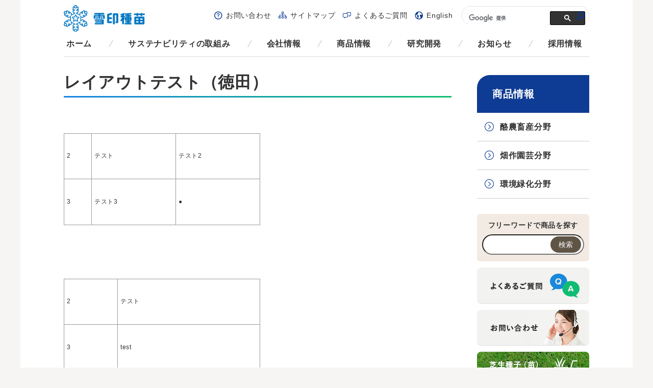

--- FILE ---
content_type: text/html; charset=UTF-8
request_url: https://www.snowseed.co.jp/use/use-10001973/
body_size: 76356
content:
<!DOCTYPE html>
<html lang="ja">
<head prefix="og: http://ogp.me/ns#">
<meta charset="UTF-8">
<meta http-equiv="X-UA-Compatible" content="IE=edge">
<title>レイアウトテスト（徳田）｜｜商品情報｜雪印種苗株式会社</title>

<meta name="keywords" content="">
<meta name="viewport" content="width=device-width, initial-scale=1, user-scalable=no">
<meta name="format-detection" content="telephone=no">

<!-- ogp -->
<meta property="og:locale" content="ja_JP" />
<meta property="og:type" content="website" />
<meta property="og:url" content="http://www.snowseed.co.jp/" />
<meta property="og:site_name" content="雪印種苗株式会社" />
<meta property="og:title" content="レイアウトテスト（徳田）｜｜商品情報｜雪印種苗株式会社" />
<!-- /ogp -->

<link rel="shortcut icon" type="image/vnd.microsoft.icon" href="/favicon.ico">
<link rel="apple-touch-icon-precomposed" href="/apple-touch-icon-precomposed.png">

<!-- common style -->
<link rel="stylesheet" href="/css/iconfont.css">
<link rel="stylesheet" href="/css/common.css">
<!-- /common style -->
<link rel="stylesheet" href="/css/products/style.css">
<link rel="stylesheet" href="/css/use/style.css">

<!--[if lte IE 8]>
<script src="/js/common/lib/html5shiv.min.js"></script>
<![endif]-->

</head>

<body id="top">

<div class="wrapper">

	<div class="body-area">
		<div class="body-area-inner">
			<header class="header-area cfx">
				<p class="menu-logo"><a href="/">雪印メグミルクグループ 雪印種苗株式会社</a></p>
				<p class="sp-menu-btn pc-none"><a href="#" class="js-spmenu">メニュー</a></p>
				<div class="header-menu">
					<div class="wrp-nav-global">
						<nav class="nav-global">
							<ul class="nav-global-list cfx">
								<li class="home"><a href="/">ホーム</a></li>
								<li class="csr"><a href="/csr/">サステナビリティの取組み</a></li>
								<li class="corporate"><a href="/corporate/">会社情報</a></li>
								<li class="products use case"><a href="/products/">商品情報</a></li>
								<li class="research grass seednews technology"><a href="/research/">研究開発</a></li>
								<li class="info"><a href="/info/">お知らせ</a></li>
								<li class="recruit"><a href="/recruit/">採用情報</a></li>
							</ul>
						</nav>
					</div>
					<div class="wrp-nav-sub">
						<nav class="nav-sub">
							<ul class="nav-sub-list cfx">
								<li class="support"><a href="/support/">お問い合わせ</a></li>
								<li class="sitemap"><a href="/sitemap/">サイトマップ</a></li>
								<li class="faq"><a href="/faq/">よくあるご質問</a></li>
								<li class="global"><a href="/english/">English</a></li>
							</ul>
						</nav>
						<div class="google-search">
<script>
  (function() {
    var cx = '000869023163641459149:hmupiom9pbs';
    var gcse = document.createElement('script');
    gcse.type = 'text/javascript';
    gcse.async = true;
    gcse.src = (document.location.protocol == 'https:' ? 'https:' : 'http:') +
        '//cse.google.com/cse.js?cx=' + cx;
    var s = document.getElementsByTagName('script')[0];
    s.parentNode.insertBefore(gcse, s);
  })();
</script>
<gcse:searchbox-only></gcse:searchbox-only>
						</div>
					</div>
					<p class="sp-menu-close-btn pc-none"><a href="#" class="js-spclosemenu">閉じる</a></p>
				</div>
			<!-- /.header-area --></header>
			<div class="contents-area use-detail use-detail- slug-">
				<div class="contents-main-area">


					<h1 class="mod-ttl-main"><span>レイアウトテスト（徳田）</span></h1>

<p class="mod-txt-normal"><p>&nbsp;</p>
<table style="height: 180px;" width="385">
<tbody>
<tr>
<td>2</td>
<td>テスト</td>
<td>テスト2</td>
</tr>
<tr>
<td>3</td>
<td>テスト3</td>
<td>●</td>
</tr>
</tbody>
</table>
<p>&nbsp;</p>
</p>
<p class="mod-txt-normal"><p>&nbsp;</p>
<table style="height: 180px;" width="385">
<tbody>
<tr>
<td>2</td>
<td>テスト</td>
</tr>
<tr>
<td>3</td>
<td>test</td>
</tr>
</tbody>
</table>
<p>&nbsp;</p>
</p>
<h1 class="mod-ttl-sub" id="a1"><span>大見出し（h1）</span></h1>
<h2 class="mod-ttl-sub" id="a2"><span>大見出し（h2）</span></h2>
<h3 class="mod-ttl-head-line" id="a3"><span>中見出し（h3）罫線あり</span></h3>
<h3 class="mod-ttl-head" id="a4">中見出し（h3）罫線なし</h3>
<h4 class="mod-ttl-bold-line" id="a5">小見出し（h4）罫線あり</h4>
<h4 class="mod-ttl-bold" id="a6">小見出し（h4）罫線なし</h4>
<p class="mod-img-single"><img src="https://www.snowseed.co.jp/wp/wp-content/uploads/use/aaaa_01.png" alt=""></p>
<p class="mod-txt-cap"></p>
<p class="mod-txt-normal"><p>テキストテキストテキストテキストテキストテキストテキストテキストテキストテキストテキストテキストテキストテキストテキストテキストテキストテキストテキストテキストテキストテキストテキストテキストテキストテキストテキストテキストテキストテキストテキストテキストテキストテキストテキストテキストテキストテキストテキストテキストテキストテキストテキストテキストテキストテキストテキストテキストテキストテキストテキストテキストテキストテキストテキストテキストテキストテキストテキストテキストテキストテキストテキストテキストテキストテキストテキストテキストテキストテキストテキストテキストテキストテキストテキストテキストテキストテキストテキストテキストテキストテキストテキストテキストテキストテキストテキストテキストテキストテキストテキストテキストテキストテキスト</p>
</p>
<p class="mod-btn-link"><a href="dummy"><span>リンクテキスト（通常ボタン）</span></a></p>
<hr class="bd-solid" />
<div class="mod-info-layout01">
<div class="mod-info-layout01-img">
<p class="info-layout01-img"><img alt="" src="https://www.snowseed.co.jp/wp/wp-content/uploads/use/rec01.png"></p>
<p class="mod-txt-cap"></p>
</div>
<div class="mod-info-layout01-txt">
<p class="mod-txt-lead">画像回り込みテキスト</p>
<p class="mod-txt-normal">テキストテキストテキストテキストテキストテキストテキストテキストテキストテキストテキストテキストテキストテキストテキストテキストテキストテキストテキストテキストテキストテキストテキストテキストテキストテキストテキストテキストテキストテキストテキストテキストテキストテキストテキストテキストテキストテキストテキストテキストテキストテキストテキストテキストテキストテキストテキストテキストテキストテキストテキストテキストテキストテキストテキストテキストテキストテキストテキストテキストテキストテキストテキストテキストテキストテキストテキストテキストテキストテキストテキストテキストテキストテキストテキストテキストテキストテキストテキストテキストテキストテキスト</p>
<p class="mod-btn-link"><a href="dummy"><span>リンクテキスト</span></a></p>
</div>
</div>
<hr class="bd-solid" />
<hr class="bd-dotted" />
<div class="mod-box-util">
<div class="mod-box-util-inner">
<p class="mod-box-util-ttl">背景ありボックスレイアウト(ノーマル）</p>
<p class="mod-box-util-txt">テキストテキストテキストテキストテキストテキストテキストテキストテキストテキストテキストテキストテキストテキストテキストテキストテキストテキストテキストテキストテキストテキストテキストテキストテキストテキストテキストテキストテキストテキストテキストテキストテキストテキストテキストテキストテキストテキストテキストテキストテキストテキストテキストテキスト</p>
<p class="mod-btn-link icn-btn-blank"><a href="http://dummy"><span>リンクテキスト別窓ボタン</span></a></p>
</div>
</div>
<div class="mod-box-util mod-box-util-blue">
<div class="mod-box-util-inner">
<p class="mod-box-util-ttl">背景ありボックスレイアウト(ブルー）</p>
<p class="mod-box-util-txt">テキストテキストテキストテキストテキストテキストテキストテキストテキストテキストテキストテキストテキストテキストテキストテキストテキストテキストテキストテキストテキストテキストテキストテキストテキストテキストテキストテキストテキストテキストテキストテキストテキストテキストテキストテキストテキストテキストテキストテキストテキストテキストテキストテキスト</p>
<p class="mod-btn-link icn-btn-pdf"><a target="_blank" href="https://www.snowseed.co.jp/wp/wp-content/uploads/use/3suppression.pdf"><span>リンクテキストPDFボタン</span></a></p>
</div>
</div>
<div class="mod-box-util mod-box-util-green">
<div class="mod-box-util-inner">
<p class="mod-box-util-ttl">背景ありボックスレイアウト(グリーン）</p>
<p class="mod-box-util-txt">テキストテキストテキストテキストテキストテキストテキストテキストテキストテキストテキストテキストテキストテキストテキストテキストテキストテキストテキストテキストテキストテキストテキストテキストテキストテキストテキストテキストテキストテキストテキストテキストテキストテキストテキストテキストテキストテキストテキストテキストテキストテキストテキストテキスト</p>
<p class="mod-txt-normal"><a href="http://dummy" class="mod-txt-link">リンクテキスト通常テキスト</a></p>
</div>
</div>
<div class="mod-box-util mod-box-util-orange">
<div class="mod-box-util-inner">
<p class="mod-box-util-ttl">背景ありボックスレイアウト(オレンジ）</p>
<p class="mod-box-util-txt">テキストテキストテキストテキストテキストテキストテキストテキストテキストテキストテキストテキストテキストテキストテキストテキストテキストテキストテキストテキストテキストテキストテキストテキストテキストテキストテキストテキストテキストテキストテキストテキストテキストテキストテキストテキストテキストテキストテキストテキストテキストテキストテキストテキスト</p>
<p class="mod-txt-normal"><a href="http://dummy" class="mod-txt-link mod-txt-blank">リンクテキスト別窓テキスト</a></p>
</div>
</div>
<section class="mod-layout-div2">
<div class="mod-layout-div2-01">
<p class="mod-txt-lead">2カラム画面説明リスト（リピート）</p>
<p class="mod-img-single"><img src="https://www.snowseed.co.jp/wp/wp-content/uploads/products/0238570_p10_01.jpg" alt=""></p>
<p class="mod-txt-cap">ミーティア：ホットピンク色</p>
<p class="mod-txt-normal">テキストテキストテキストテキストテキストテキストテキストテキストテキストテキストテキストテキストテキストテキストテキストテキストテキストテキストテキストテキストテキストテキストテキストテキストテキストテキストテキストテキストテキストテキストテキストテキストテキストテキストテキストテキストテキストテキストテキストテキストテキストテキストテキストテキストテキストテキストテキストテキストテキストテキストテキストテキストテキストテキストテキストテキストテキストテキストテキストテキストテキストテキストテキストテキストテキストテキストテキストテキストテキストテキスト</p>
<p class="mod-txt-normal ta-r"><a target="_blank" href="https://www.snowseed.co.jp/wp/wp-content/uploads/seednews/h00331_03.pdf" class="mod-txt-link mod-txt-pdf">リンクテキストPDFテキスト</a></p>
</div>
</section>
<ul class="mod-btn-list-category">
<li><a href="http://dummy">リンクテキスト_1</a></li><li><a href="http://dummy">リンクテキスト_2</a></li><li><a href="http://dummy">リンクテキスト_3</a></li><li><a href="http://dummy">リンクテキスト_4</a></li><li><a href="http://dummy">リンクテキスト_5</a></li></ul>
<section class="mod-layout-div3">
<div class="mod-layout-div3-01"><a class="mod-nav-layout-link hover" href="http://dummy"><p class="mod-nav-layout-img"><img src="https://www.snowseed.co.jp/wp/wp-content/uploads/products/0238570_p09_01.jpg" alt=""></p><p class="mod-nav-layout-name mod-txt-link">リンクテキスト_1</p><p class="mod-nav-layout-txt">テキスト_1テキスト_1テキスト_1テキスト_1テキスト_1テキスト_1テキスト_1テキスト_1テキスト_1テキスト_1テキスト_1テキスト_1テキスト_1テキスト_1テキスト_1テキスト_1テキスト_1テキスト_1テキスト_1テキスト_1</p></a></div><div class="mod-layout-div3-02"><a class="mod-nav-layout-link hover" href="http://dummy"><p class="mod-nav-layout-img"><img src="https://www.snowseed.co.jp/wp/wp-content/uploads/products/0238330_p15_01.jpg" alt=""></p><p class="mod-nav-layout-name mod-txt-link">リンクテキスト_2</p><p class="mod-nav-layout-txt">テキスト_2テキスト_2テキスト_2テキスト_2テキスト_2テキスト_2テキスト_2テキスト_2テキスト_2テキスト_2テキスト_2テキスト_2テキスト_2テキスト_2テキスト_2テキスト_2テキスト_2テキスト_2テキスト_2テキスト_2テキスト_2テキスト_2テキスト_2テキスト_2テキスト_2テキスト_2テキスト_2テキスト_2テキスト_2テキスト_2</p></a></div><div class="mod-layout-div3-03"><a class="mod-nav-layout-link hover" href="http://dummy"><p class="mod-nav-layout-img"><img src="https://www.snowseed.co.jp/wp/wp-content/uploads/products/0238570_p04_01.jpg" alt=""></p><p class="mod-nav-layout-name mod-txt-link">リンクテキスト_3</p><p class="mod-nav-layout-txt">テキスト_3テキスト_3テキスト_3テキスト_3テキスト_3テキスト_3テキスト_3テキスト_3テキスト_3テキスト_3テキスト_3テキスト_3テキスト_3テキスト_3テキスト_3テキスト_3テキスト_3テキスト_3テキスト_3テキスト_3テキスト_3テキスト_3テキスト_3テキスト_3テキスト_3テキスト_3テキスト_3</p></a></div></section>



				<!-- /.contents-main-area --></div>
				<div class="contents-side-area">
					<div class="wrp-nav-side">
						<a href="/products/" class="nav-side-ttl">商品情報</a>
						<ul class="list-first js-nav-active">
							<li>
								<a href="/products/category/dairy/">酪農畜産分野</a>
								<p class="nav-side-sttl">商品一覧</p>
								<ul class="list-lower">
<li><a href="https://www.snowseed.co.jp/products/category/crops_cold_regions/">寒地型永年牧草種子</a>
<ul class="list-mostlower">
<li><a href="https://www.snowseed.co.jp/products/category/timothy/">チモシー</a></li>
<li><a href="https://www.snowseed.co.jp/products/category/orchardgrass/">オーチャードグラス</a></li>
<li><a href="https://www.snowseed.co.jp/products/category/perennialryegrass01/">ペレニアルライグラス</a></li>
<li><a href="https://www.snowseed.co.jp/products/category/festulolium/">フェストロリウム</a></li>
<li><a href="https://www.snowseed.co.jp/products/category/meadowfescue/">メドウフェスク</a></li>
<li><a href="https://www.snowseed.co.jp/products/category/tallfescue01/">トールフェスク</a></li>
<li><a href="https://www.snowseed.co.jp/products/category/hybridryegrass/">ハイブリッドライグラス</a></li>
<li><a href="https://www.snowseed.co.jp/products/category/kentuckybluegrass01/">ケンタッキーブルーグラス</a></li>
<li><a href="https://www.snowseed.co.jp/products/category/products_category-25393417/">レッドトップ</a></li>
<li><a href="https://www.snowseed.co.jp/products/category/reedcanarygrass/">リードカナリーグラス</a></li>
</ul>
</li>
<li><a href="https://www.snowseed.co.jp/products/category/crops_legume_pasture/">マメ科牧草種子</a>
<ul class="list-mostlower">
<li><a href="https://www.snowseed.co.jp/products/category/alfalfa/">アルファルファ</a></li>
<li><a href="https://www.snowseed.co.jp/products/category/red_clover01/">アカクローバ</a></li>
<li><a href="https://www.snowseed.co.jp/products/category/white_clover01/">シロクローバ</a></li>
</ul>
</li>
<li><a href="https://www.snowseed.co.jp/products/category/crops_corn/">トウモロコシ種子</a>
<ul class="list-mostlower">
<li><a href="https://www.snowseed.co.jp/products/category/corn01/">トウモロコシ</a></li>
</ul>
</li>
<li><a href="https://www.snowseed.co.jp/products/category/crops_sorghum_sudangrass/">ソルガム・スーダングラス種子</a>
<ul class="list-mostlower">
<li><a href="https://www.snowseed.co.jp/products/category/sorghum01/">ソルガム</a></li>
<li><a href="https://www.snowseed.co.jp/products/category/sudangrass01/">スーダングラス</a></li>
</ul>
</li>
<li><a href="https://www.snowseed.co.jp/products/category/crops_italianryegrass/">イタリアンライグラス種子</a>
<ul class="list-mostlower">
<li><a href="https://www.snowseed.co.jp/products/category/italianryegrass01/">イタリアンライグラス</a></li>
</ul>
</li>
<li><a href="https://www.snowseed.co.jp/products/category/crops_tropical_grasses/">暖地型牧草種子</a>
<ul class="list-mostlower">
<li><a href="https://www.snowseed.co.jp/products/category/tefgrass-crops_tropical_grasses/">テフグラス</a></li>
<li><a href="https://www.snowseed.co.jp/products/category/milletforforage/">アワ</a></li>
<li><a href="https://www.snowseed.co.jp/products/category/feedformillet/">ヒエ</a></li>
<li><a href="https://www.snowseed.co.jp/products/category/guineagrass01/">ギニアグラス</a></li>
<li><a href="https://www.snowseed.co.jp/products/category/teosinte/">テオシント</a></li>
<li><a href="https://www.snowseed.co.jp/products/category/products_category-45035805/">シコクビエ</a></li>
<li><a href="https://www.snowseed.co.jp/products/category/rhodesgrass/">ローズグラス</a></li>
<li><a href="https://www.snowseed.co.jp/products/category/bahiagrass/">バヒアグラス</a></li>
<li><a href="https://www.snowseed.co.jp/products/category/pearlmillet01/">パールミレット</a></li>
<li><a href="https://www.snowseed.co.jp/products/category/centipedeglass01/">センチピードグラス</a></li>
<li><a href="https://www.snowseed.co.jp/products/category/products_category-65921029/">バミューダグラス</a></li>
</ul>
</li>
<li><a href="https://www.snowseed.co.jp/products/category/crops_wheat/">ムギ類種子</a>
<ul class="list-mostlower">
<li><a href="https://www.snowseed.co.jp/products/category/oat01/">エンバク</a></li>
<li><a href="https://www.snowseed.co.jp/products/category/products_category-85249726/">アウェナ ストリゴサ（エンバク野生種）</a></li>
<li><a href="https://www.snowseed.co.jp/products/category/barley/">オオムギ</a></li>
<li><a href="https://www.snowseed.co.jp/products/category/triticale/">ライコムギ</a></li>
<li><a href="https://www.snowseed.co.jp/products/category/rye01/">ライムギ</a></li>
</ul>
</li>
<li><a href="https://www.snowseed.co.jp/products/category/cattle/">養牛用飼料</a>
<ul class="list-mostlower">
<li><a href="https://www.snowseed.co.jp/products/category/mixed-feed/">混合飼料</a></li>
<li><a href="https://www.snowseed.co.jp/products/category/milksubstitute/">代用乳</a></li>
<li><a href="https://www.snowseed.co.jp/products/category/artificialmilk/">人工乳</a></li>
<li><a href="https://www.snowseed.co.jp/products/category/beef-mixed-feed-hiiku/">肉牛肥育用配合飼料</a></li>
<li><a href="https://www.snowseed.co.jp/products/category/beef-mixed-feed-hanshoku/">肉牛繁殖用配合飼料</a></li>
<li><a href="https://www.snowseed.co.jp/products/category/beef-mixed-feed-ikusei/">肉牛育成用配合飼料</a></li>
<li><a href="https://www.snowseed.co.jp/products/category/dairycattle-mixed-feed-dry/">乾乳期用配合飼料</a></li>
<li><a href="https://www.snowseed.co.jp/products/category/dairycattle-mixed-feed-syusanki/">周産期用配合飼料</a></li>
<li><a href="https://www.snowseed.co.jp/products/category/dairycattle-mixed-feed-sakunyu/">搾乳用配合飼料</a></li>
<li><a href="https://www.snowseed.co.jp/products/category/dairycattle-mixed-feed-ikusei/">乳牛育成用配合飼料</a></li>
</ul>
</li>
<li><a href="https://www.snowseed.co.jp/products/category/measures/">畜産環境対策商品</a>
<ul class="list-mostlower">
<li><a href="https://www.snowseed.co.jp/products/category/environmental-health/">畜産環境衛生用資材</a></li>
<li><a href="https://www.snowseed.co.jp/products/category/fermentation-feed/">土壌微生物発酵飼料</a></li>
</ul>
</li>
<li><a href="https://www.snowseed.co.jp/products/category/silage/">サイレージ用資材</a>
<ul class="list-mostlower">
<li><a href="https://www.snowseed.co.jp/products/category/silage-bacteria/">サイレージ用乳酸菌</a></li>
<li><a href="https://www.snowseed.co.jp/products/category/silage-secondary/">サイロ用資材</a></li>
</ul>
</li>
<li><a href="https://www.snowseed.co.jp/products/category/supplement/">動物用サプリメント</a>
<ul class="list-mostlower">
<li><a href="https://www.snowseed.co.jp/products/category/supplements/">馬用サプリメント</a></li>
</ul>
</li>
								</ul>
								<p class="nav-side-sttl">商品についてのご案内</p>
								<ul class="list-lower">
<li><a href="https://www.snowseed.co.jp/use/category/dairy_catalog/">カタログ一覧</a>
</li>
<li><a href="https://www.snowseed.co.jp/use/category/use_crops/">牧草・飼料作物活用のご案内</a>
<ul class="list-mostlower">
<li><a href="https://www.snowseed.co.jp/use/use-10007548/">植生改善までのアプローチ</a></li>
<li><a href="https://www.snowseed.co.jp/use/use-10014759/">草地更新方法</a></li>
<li class="hide"><a href="https://www.snowseed.co.jp/use/use-10014770/">草地更新方法</a></li>
<li class="hide"><a href="https://www.snowseed.co.jp/use/use-10014775/">草地更新方法</a></li>
<li><a href="https://www.snowseed.co.jp/use/use-10007423/">牧草主要品種の出穂・開花期(北海道)</a></li>
<li><a href="https://www.snowseed.co.jp/use/use-10007469/">牧草主要品種の出穂・開花期(都府県)</a></li>
<li><a href="https://www.snowseed.co.jp/use/use-10014791/">マメ科牧草の有効活用</a></li>
</ul>
</li>
<li><a href="https://www.snowseed.co.jp/use/category/use_cattle/">養牛用飼料のご案内</a>
<ul class="list-mostlower">
<li><a href="https://www.snowseed.co.jp/use/use-10008450/">飼料の使い方</a></li>
<li><a href="https://www.snowseed.co.jp/use/use-10008451/">養牛用飼料一覧</a></li>
</ul>
</li>
<li><a href="https://www.snowseed.co.jp/use/category/use_silage/">サイレージ用資材のご案内</a>
<ul class="list-mostlower">
<li><a href="https://www.snowseed.co.jp/use/use-10007329/">サイレージの種類</a></li>
<li><a href="https://www.snowseed.co.jp/use/use-10007330/">サイレージの調製方法</a></li>
<li><a href="https://www.snowseed.co.jp/use/use-10015806/">サイレージ用資材の特長と用途、ラインナップ</a></li>
<li class="hide"><a href="https://www.snowseed.co.jp/use/use-10007327/">サイレージ用資材のご案内</a></li>
</ul>
</li>
								</ul>
							</li>
							<li>
								<a href="/products/category/farming/">畑作園芸分野</a>
								<p class="nav-side-sttl">商品一覧</p>
								<ul class="list-lower">
<li><a href="https://www.snowseed.co.jp/products/category/green_manure/">緑肥作物種子</a>
<ul class="list-mostlower">
<li><a href="https://www.snowseed.co.jp/products/category/sorghum02/">ソルガム</a></li>
<li><a href="https://www.snowseed.co.jp/products/category/chagarashi/">カラシナ</a></li>
<li><a href="https://www.snowseed.co.jp/products/category/products_category-38863550/">アウェナ ストリゴサ（エンバク野生種）</a></li>
<li><a href="https://www.snowseed.co.jp/products/category/oat02/">エンバク</a></li>
<li><a href="https://www.snowseed.co.jp/products/category/rye02/">ライムギ</a></li>
<li><a href="https://www.snowseed.co.jp/products/category/triticale-green_manure/">ライコムギ</a></li>
<li><a href="https://www.snowseed.co.jp/products/category/products_category-95320997/">オオムギ</a></li>
<li><a href="https://www.snowseed.co.jp/products/category/sudangrass02/">スーダングラス</a></li>
<li><a href="https://www.snowseed.co.jp/products/category/pearlmillet02/">パールミレット</a></li>
<li><a href="https://www.snowseed.co.jp/products/category/italianryegrass02/">イタリアンライグラス</a></li>
<li><a href="https://www.snowseed.co.jp/products/category/annualryegrass02/">アニュアルライグラス</a></li>
<li><a href="https://www.snowseed.co.jp/products/category/tefgrass/">テフグラス</a></li>
<li><a href="https://www.snowseed.co.jp/products/category/naginatagaya/">オオナギナタガヤ</a></li>
<li><a href="https://www.snowseed.co.jp/products/category/hairyvetch/">ヘアリーベッチ</a></li>
<li><a href="https://www.snowseed.co.jp/products/category/astragalus/">レンゲ</a></li>
<li><a href="https://www.snowseed.co.jp/products/category/crimsonclover/">クリムソンクローバ</a></li>
<li><a href="https://www.snowseed.co.jp/products/category/persianclover/">ペルシアンクローバ</a></li>
<li><a href="https://www.snowseed.co.jp/products/category/crotalaria/">クロタラリア</a></li>
<li><a href="https://www.snowseed.co.jp/products/category/sesbania/">セスバニア</a></li>
<li><a href="https://www.snowseed.co.jp/products/category/daikandora/">ダイカンドラ</a></li>
<li><a href="https://www.snowseed.co.jp/products/category/sunflower/">ヒマワリ</a></li>
<li><a href="https://www.snowseed.co.jp/products/category/hazerisou/">ハゼリソウ</a></li>
<li><a href="https://www.snowseed.co.jp/products/category/whitemustard/">シロガラシ</a></li>
<li><a href="https://www.snowseed.co.jp/products/category/guineagrass02/">ギニアグラス</a></li>
<li><a href="https://www.snowseed.co.jp/products/category/kentuckybluegrass02/">ケンタッキーブルーグラス</a></li>
<li><a href="https://www.snowseed.co.jp/products/category/white_clover02/">シロクローバ</a></li>
<li><a href="https://www.snowseed.co.jp/products/category/red_clover02/">アカクローバ</a></li>
<li><a href="https://www.snowseed.co.jp/products/category/wildtomato/">ソラヌム ペルウィアヌム（野生種トマト）</a></li>
<li><a href="https://www.snowseed.co.jp/products/category/marigold/">マリーゴールド</a></li>
<li><a href="https://www.snowseed.co.jp/products/category/plantformillet/">ヒエ</a></li>
<li><a href="https://www.snowseed.co.jp/products/category/farming_bentgrass/">クリーピングベントグラス</a></li>
<li><a href="https://www.snowseed.co.jp/products/category/corn02/">トウモロコシ</a></li>
<li><a href="https://www.snowseed.co.jp/products/category/centipedeglass02/">センチピードグラス</a></li>
<li><a href="https://www.snowseed.co.jp/products/category/seedingset/">ヘアリーベッチとエンバクの混播セット</a></li>
</ul>
</li>
<li><a href="https://www.snowseed.co.jp/products/category/vegetable/">野菜種子</a>
<ul class="list-mostlower">
<li><a href="https://www.snowseed.co.jp/products/category/edamame/">エダマメ</a></li>
<li><a href="https://www.snowseed.co.jp/products/category/snowpeas/">エンドウ</a></li>
<li><a href="https://www.snowseed.co.jp/products/category/greenbeans/">インゲンマメ</a></li>
<li><a href="https://www.snowseed.co.jp/products/category/sweetcorn/">スイートコーン</a></li>
<li><a href="https://www.snowseed.co.jp/products/category/pumpkin/">カボチャ</a></li>
<li><a href="https://www.snowseed.co.jp/products/category/cabbage/">キャベツ</a></li>
<li><a href="https://www.snowseed.co.jp/products/category/radish/">ダイコン</a></li>
<li><a href="https://www.snowseed.co.jp/products/category/komatsuna/">コマツナ</a></li>
<li><a href="https://www.snowseed.co.jp/products/category/products_category-91902824/">ブロッコリー</a></li>
<li><a href="https://www.snowseed.co.jp/products/category/lettuce/">レタス</a></li>
<li><a href="https://www.snowseed.co.jp/products/category/spinach/">ホウレンソウ</a></li>
<li><a href="https://www.snowseed.co.jp/products/category/carrot/">ニンジン</a></li>
</ul>
</li>
<li><a href="https://www.snowseed.co.jp/products/category/kaki/">花卉種苗</a>
<ul class="list-mostlower">
<li><a href="https://www.snowseed.co.jp/products/category/potcarnation/">ポットカーネーション</a></li>
<li><a href="https://www.snowseed.co.jp/products/category/seedcyclamen/">シクラメン（種子系）</a></li>
<li><a href="https://www.snowseed.co.jp/products/category/tissuecyclamen/">シクラメン（組織培養）</a></li>
</ul>
</li>
<li><a href="https://www.snowseed.co.jp/products/category/materials/">植物活力資材</a>
<ul class="list-mostlower">
<li><a href="https://www.snowseed.co.jp/products/category/amino-fertilizer/">アミノ酸液肥</a></li>
<li><a href="https://www.snowseed.co.jp/products/category/microorganisms/">微生物由来植物活力資材</a></li>
<li><a href="https://www.snowseed.co.jp/products/category/trace_element_fertilizer/">微量要素肥料</a></li>
</ul>
</li>
								</ul>
								<p class="nav-side-sttl">商品についてのご案内</p>
								<ul class="list-lower">
<li><a href="https://www.snowseed.co.jp/use/category/use-catalog/">カタログ一覧</a>
</li>
<li><a href="https://www.snowseed.co.jp/use/category/yasaishushi/">野菜種子の使い分け</a>
<ul class="list-mostlower">
<li class="hide"><a href="https://www.snowseed.co.jp/use/use-10027111/">その他情報</a></li>
<li class="hide"><a href="https://www.snowseed.co.jp/use/use-10027110/">札幌伝統野菜の取組み</a></li>
<li class="hide"><a href="https://www.snowseed.co.jp/use/use-10027109/">サッポロミドリヒストリー</a></li>
<li class="hide"><a href="https://www.snowseed.co.jp/use/use-10027108/">サッポロミドリ50周年記念特設サイト</a></li>
<li class="hide"><a href="https://www.snowseed.co.jp/use/use-10026558/">50周年記念ロゴマーク</a></li>
</ul>
</li>
<li><a href="https://www.snowseed.co.jp/use/category/use_edamame/">エダマメの特性と使い方</a>
<ul class="list-mostlower">
<li class="hide"><a href="https://www.snowseed.co.jp/use/use-10007303/">豊熟の味わいシリーズのご案内</a></li>
<li><a href="https://www.snowseed.co.jp/use/use-10001878/">品種の選定</a></li>
<li><a href="https://www.snowseed.co.jp/use/use-10001873/">エダマメとは</a></li>
<li class="hide"><a href="https://www.snowseed.co.jp/use/use-10001942/">MICHIKOのエダマメレシピ</a></li>
<li class="hide"><a href="https://www.snowseed.co.jp/use/use-10001940/">MICHIKOの★枝豆の塩ゆで★</a></li>
<li><a href="https://www.snowseed.co.jp/use/use-10001918/">エダマメの育て方</a></li>
<li><a href="https://www.snowseed.co.jp/use/use-10001913/">エダマメの産地と流通</a></li>
<li><a href="https://www.snowseed.co.jp/use/use-10001893/">栽培ポイント</a></li>
<li><a href="https://www.snowseed.co.jp/use/use-10001898/">エダマメの収穫と出荷調整</a></li>
<li class="hide"><a href="https://www.snowseed.co.jp/use/use-10001885/">エダマメの栽培作型</a></li>
<li><a href="https://www.snowseed.co.jp/use/use-10001888/">エダマメの栽培作型</a></li>
<li><a href="https://www.snowseed.co.jp/use/use-10001934/">エダマメのゆで方と料理</a></li>
</ul>
</li>
<li><a href="https://www.snowseed.co.jp/use/category/care_pot_carnation/">ポットカーネーションのお手入れ方法</a>
</li>
<li><a href="https://www.snowseed.co.jp/use/category/potcarnation_movie/">ポットカーネーション関連動画</a>
</li>
<li><a href="https://www.snowseed.co.jp/use/category/care_cyclamen_carnation/">シクラメンのお手入れ方法</a>
</li>
<li><a href="https://www.snowseed.co.jp/use/category/use_manure/">緑肥作物のご案内</a>
<ul class="list-mostlower">
<li><a href="https://www.snowseed.co.jp/use/ryokuhi_usageexample/">緑肥作物の現地事例</a></li>
<li><a href="https://www.snowseed.co.jp/use/use-10000190/">緑肥作物の詳細検索</a></li>
<li><a href="https://www.snowseed.co.jp/use/use-10000152/">緑肥作物の効果</a></li>
<li><a href="https://www.snowseed.co.jp/use/use-10000153/">線虫に関する解説</a></li>
<li><a href="https://www.snowseed.co.jp/use/use-10000154/">緑肥作物による土づくり</a></li>
<li><a href="https://www.snowseed.co.jp/use/use-10000156/">緑肥作物のタイプと使い方</a></li>
<li><a href="https://www.snowseed.co.jp/use/use-10000155/">緑肥作物を取り入れた作付体系</a></li>
<li><a href="https://www.snowseed.co.jp/use/use-10000157/">緑肥作物の栽培方法と留意点</a></li>
<li><a href="https://www.snowseed.co.jp/use/use-10000159/">緑肥作物の栽培特性一覧表</a></li>
</ul>
</li>
<li><a href="https://www.snowseed.co.jp/use/category/use_materials/">植物活力資材のご案内</a>
</li>
								</ul>
							</li>
							<li>
								<a href="/products/category/landscape/">環境緑化分野</a>
								<p class="nav-side-sttl">商品一覧</p>
								<ul class="list-lower">
<li><a href="https://www.snowseed.co.jp/products/category/cold_region/">寒地型芝草種子</a>
<ul class="list-mostlower">
<li><a href="https://www.snowseed.co.jp/products/category/products_category-15229529/">クリーピングベントグラス</a></li>
<li><a href="https://www.snowseed.co.jp/products/category/bentgrass/">ベントグラス</a></li>
<li><a href="https://www.snowseed.co.jp/products/category/kentuckybluegrass03/">ケンタッキーブルーグラス</a></li>
<li><a href="https://www.snowseed.co.jp/products/category/roughbluegrass/">ラフブルーグラス</a></li>
<li><a href="https://www.snowseed.co.jp/products/category/tallfescue03/">トールフェスク</a></li>
<li><a href="https://www.snowseed.co.jp/products/category/products_category-98510226/">メドウフェスク</a></li>
<li><a href="https://www.snowseed.co.jp/products/category/creepingfescue/">クリーピングレッドフェスク</a></li>
<li><a href="https://www.snowseed.co.jp/products/category/chewingfescue/">チューイングフェスク</a></li>
<li><a href="https://www.snowseed.co.jp/products/category/hardfescue/">ハードフェスク</a></li>
<li><a href="https://www.snowseed.co.jp/products/category/perennialryegrass03/">ペレニアルライグラス</a></li>
<li><a href="https://www.snowseed.co.jp/products/category/annualryegrass03/">アニュアルライグラス</a></li>
<li><a href="https://www.snowseed.co.jp/products/category/italianryegrass03/">イタリアンライグラス</a></li>
</ul>
</li>
<li><a href="https://www.snowseed.co.jp/products/category/products_category-50282066/">その他 寒地型草種種子</a>
<ul class="list-mostlower">
<li><a href="https://www.snowseed.co.jp/products/category/products_category-56904660/">オーチャードグラス</a></li>
<li><a href="https://www.snowseed.co.jp/products/category/products_category-73005021/">チモシー</a></li>
<li><a href="https://www.snowseed.co.jp/products/category/products_category-58680123/">レッドトップ</a></li>
<li><a href="https://www.snowseed.co.jp/products/category/products_category-21882462/">リードカナリーグラス</a></li>
</ul>
</li>
<li><a href="https://www.snowseed.co.jp/products/category/warm_region/">暖地型芝草種子</a>
<ul class="list-mostlower">
<li><a href="https://www.snowseed.co.jp/products/category/bermudagrass/">バミューダグラス</a></li>
<li><a href="https://www.snowseed.co.jp/products/category/centipedeglass03/">センチピードグラス</a></li>
<li><a href="https://www.snowseed.co.jp/products/category/zoysia-japonica/">ノシバ</a></li>
</ul>
</li>
<li><a href="https://www.snowseed.co.jp/products/category/other-warm-species/">その他 暖地型草種種子</a>
<ul class="list-mostlower">
<li><a href="https://www.snowseed.co.jp/products/category/products_category-37687158/">バヒアグラス</a></li>
<li><a href="https://www.snowseed.co.jp/products/category/products_category-99981667/">ローズグラス</a></li>
</ul>
</li>
<li><a href="https://www.snowseed.co.jp/products/category/legume-other/">マメ科草種・他種子</a>
<ul class="list-mostlower">
<li><a href="https://www.snowseed.co.jp/products/category/products_category-79355945/">シロクローバ</a></li>
<li><a href="https://www.snowseed.co.jp/products/category/products_category-35910878/">ダイカンドラ</a></li>
<li><a href="https://www.snowseed.co.jp/products/category/products_category-05147715/">アカクローバ</a></li>
</ul>
</li>
<li><a href="https://www.snowseed.co.jp/products/category/other-herbs/">緑化用草本類・木本類種子</a>
<ul class="list-mostlower">
<li><a href="https://www.snowseed.co.jp/products/category/products_category-80874250/">ヨモギ</a></li>
<li><a href="https://www.snowseed.co.jp/products/category/products_category-37523578/">メドハギ</a></li>
<li><a href="https://www.snowseed.co.jp/products/category/products_category-05196153/">ヤマハギ</a></li>
<li><a href="https://www.snowseed.co.jp/products/category/products_category-18555982/">コマツナギ</a></li>
<li><a href="https://www.snowseed.co.jp/products/category/products_category-63414210/">エニシダ</a></li>
<li><a href="https://www.snowseed.co.jp/products/category/products_category-12636171/">イタドリ</a></li>
<li><a href="https://www.snowseed.co.jp/products/category/products_category-20808885/">ヤシャブシ</a></li>
<li><a href="https://www.snowseed.co.jp/products/category/products_category-56730835/">イタチハギ</a></li>
<li><a href="https://www.snowseed.co.jp/products/category/products_category-19928158/">ヤマハンノキ</a></li>
</ul>
</li>
								</ul>
								<p class="nav-side-sttl">商品についてのご案内</p>
								<ul class="list-lower">
<li><a href="https://www.snowseed.co.jp/use/category/use_lawn/">芝生の特性と造成・管理方法について</a>
<ul class="list-mostlower">
<li><a href="https://www.snowseed.co.jp/use/use-10001968/">芝生選定のポイント</a></li>
<li><a href="https://www.snowseed.co.jp/use/use-10001960/">芝生・植生用種子の混播について</a></li>
<li><a href="https://www.snowseed.co.jp/use/use-10001984/">芝生用草種の特徴</a></li>
<li class="hide"><a href="https://www.snowseed.co.jp/use/use-10001986/">芝生用草種の特徴</a></li>
<li><a href="https://www.snowseed.co.jp/use/use-10001971/">温量指数による地域区分と適応する芝生用草種</a></li>
<li class="hide"><a href="https://www.snowseed.co.jp/use/use-10001990/">地域区分・草種別利用パターン</a></li>
<li class="hide"><a href="https://www.snowseed.co.jp/use/use-10001997/">地域区分・草種別利用パターン</a></li>
<li><a href="https://www.snowseed.co.jp/use/use-10001987/">地域区分・草種別利用パターン</a></li>
<li class="hide"><a href="https://www.snowseed.co.jp/use/use-10007226/">推奨品種の適用エリア・用途・生育特性一覧表（環境耐性・土壌適応性）</a></li>
<li class="hide"><a href="https://www.snowseed.co.jp/use/use-10007223/">推奨品種の適用エリア・用途・生育特性一覧表（生育特性）</a></li>
<li><a href="https://www.snowseed.co.jp/use/use-10007220/">推奨品種の適用エリア・用途・生育特性一覧表</a></li>
<li><a href="https://www.snowseed.co.jp/use/use-10007245/">種子による芝生・緑化用種子の混播例</a></li>
<li class="hide"><a href="https://www.snowseed.co.jp/use/use-10007283/">種子による芝生・植生種子の混播例</a></li>
<li class="hide"><a href="https://www.snowseed.co.jp/use/use-10007247/">種子による芝生・植生種子の混播例（パークゴルフ場・校園庭・公園・緑地・グラススキー場・道路法面・海岸飛砂防止）</a></li>
<li><a href="https://www.snowseed.co.jp/use/use-10007217/">芝生用草種の環境耐性・生育特性</a></li>
<li><a href="https://www.snowseed.co.jp/use/use_lawn-chart/">芝生選定フローチャート</a></li>
<li class="hide"><a href="https://www.snowseed.co.jp/use/use_lawn-chart21/">芝生選定フローチャート</a></li>
<li class="hide"><a href="https://www.snowseed.co.jp/use/use_lawn-chart22/">芝生選定フローチャート</a></li>
<li class="hide"><a href="https://www.snowseed.co.jp/use/use_lawn-chart23/">芝生選定フローチャート</a></li>
<li class="hide"><a href="https://www.snowseed.co.jp/use/use_lawn-chart24/">芝生選定フローチャート</a></li>
<li class="hide"><a href="https://www.snowseed.co.jp/use/use_lawn-chart31/">芝生選定フローチャート(結果A・B・C)</a></li>
<li class="hide"><a href="https://www.snowseed.co.jp/use/use_lawn-chart32/">芝生選定フローチャート（結果D・E・F・G）</a></li>
<li class="hide"><a href="https://www.snowseed.co.jp/use/use_lawn-chart33/">芝生選定フローチャート（結果H・I・J・K）</a></li>
<li class="hide"><a href="https://www.snowseed.co.jp/use/use-10008882/">芝生の造成方法（ウインターオーバーシード）</a></li>
<li class="hide"><a href="https://www.snowseed.co.jp/use/use-10008881/">芝生の造成方法（ストロン根付け）</a></li>
<li class="hide"><a href="https://www.snowseed.co.jp/use/use-10008884/">芝生の造成方法（ポット苗植付け）</a></li>
<li class="hide"><a href="https://www.snowseed.co.jp/use/use-10008883/">芝生の造成方法（コウライシバから栄養繫殖性バミューダグラス品種への切り替え）</a></li>
<li class="hide"><a href="https://www.snowseed.co.jp/use/use-10008880/">芝生の造成方法（張り芝施工）</a></li>
<li><a href="https://www.snowseed.co.jp/use/use-10008879/">芝生の造成方法</a></li>
<li><a href="https://www.snowseed.co.jp/use/use-10008222/">芝生の管理方法（栽培形態別）</a></li>
<li><a href="https://www.snowseed.co.jp/use/use-10008223/">芝生管理作業の留意点</a></li>
<li><a href="https://www.snowseed.co.jp/use/use-10007287/">参考図書の紹介</a></li>
</ul>
</li>
<li><a href="https://www.snowseed.co.jp/use/category/use_zoen/">一般造園工事・維持管理</a>
<ul class="list-mostlower">
<li class="hide"><a href="https://www.snowseed.co.jp/use/use-10009445/">扉用記事</a></li>
</ul>
</li>
<li><a href="https://www.snowseed.co.jp/use/category/use_sportturf/">スポーツターフのご案内</a>
<ul class="list-mostlower">
<li><a href="https://www.snowseed.co.jp/use/use-10007581/">芝生造成（新設・改修・補修）</a></li>
<li><a href="https://www.snowseed.co.jp/use/use-10007677/">芝生更新・管理</a></li>
<li><a href="https://www.snowseed.co.jp/use/use-10007727/">スポーツターフ導入をご検討中の方へ</a></li>
</ul>
</li>
<li><a href="https://www.snowseed.co.jp/use/category/use_toshikukan/">都市・建築空間緑化のご案内</a>
<ul class="list-mostlower">
<li><a href="https://www.snowseed.co.jp/use/use-10014920/">緑化駐車場をご検討中の方へ</a></li>
<li class="hide"><a href="https://www.snowseed.co.jp/use/use-10009445/">扉用記事</a></li>
</ul>
</li>
<li><a href="https://www.snowseed.co.jp/use/category/use_fukugen/">自然復元のご案内</a>
<ul class="list-mostlower">
<li><a href="https://www.snowseed.co.jp/use/use-10007823/">自生種の採種・育苗</a></li>
<li><a href="https://www.snowseed.co.jp/use/use-10007881/">自然植生復元</a></li>
<li><a href="https://www.snowseed.co.jp/use/use-10007938/">自生種法面緑化</a></li>
<li><a href="https://www.snowseed.co.jp/use/use-10008016/">野草花園・原っぱつくり</a></li>
<li><a href="https://www.snowseed.co.jp/use/use-10008039/">環境学習･その他</a></li>
<li class="hide"><a href="https://www.snowseed.co.jp/use/use-10008465/">自生種植物種子・苗・資材販売</a></li>
<li class="hide"><a href="https://www.snowseed.co.jp/use/use-10008355-2/">自生種植物種子・苗・資材販売</a></li>
<li class="hide"><a href="https://www.snowseed.co.jp/use/use-10008209/">自生種植物種子・苗・資材販売</a></li>
<li class="hide"><a href="https://www.snowseed.co.jp/use/use-10008206/">自生種植物種子・苗・資材販売</a></li>
<li class="hide"><a href="https://www.snowseed.co.jp/use/use-10008179/">自生種植物種子・苗・資材販売</a></li>
<li class="hide"><a href="https://www.snowseed.co.jp/use/use-10008148/">自生種植物種子・苗・資材販売</a></li>
<li><a href="https://www.snowseed.co.jp/use/use-10008116/">自生種植物種子・苗・資材販売</a></li>
</ul>
</li>
								</ul>
							</li>
						</ul>
					</div>
					<div class="mod-research-area">
						<form action="/products/">
							<p class="mod-research-area-ttl">フリーワードで商品を探す</p>
							<p class="input-area">
								<input type="text" name="s" id="s" value="" class="input-text">
								<input type="submit" value="検索" class="input-submit">
							</p>
						</form>
					</div>
					<ul class="mod-bnr-list">
						<li><a href="/faq/" class="hover"><img src="/img/common/bnr/bnr_qa.png" alt="よくあるご質問"></a></li>
						<li><a href="/contact/" class="hover"><img src="/img/common/bnr/bnr_inquiry.png" alt="お問い合わせ"></a></li>
						<li><a href="/store/" class="hover"><img src="/img/common/bnr/bnr_seed_sell.jpg" alt="芝生種子（苗）・肥料の購入"></a></li>
					</ul>
				<!-- /.contents-side-area --></div>

			<!-- /.contents-area --></div>
		<!-- /.body-area-inner --></div>
	<!-- /.body-area --></div>

	<footer class="footer-area">
		<div class="footer-menu">
			<div class="wrp-nav-global">
				<nav class="nav-global">
					<ul class="nav-global-list cfx">
						<li class="home"><a href="/">ホーム</a></li>
						<li class="csr">
							<a href="/csr/">サステナビリティの取組み</a>
							<ul class="list-first js-nav-active">
								<li><a href="/csr/materiality/">サステナビリティ方針およびサステナビリティ重要課題（マテリアリティ）</a></li>
								<li><a href="/corporate/csr/economic.html">経済的側面</a></li>
								<li><a href="/corporate/csr/environmental.html">環境的側面</a></li>
								<li>
									<a href="/corporate/csr/social.html">社会的側面</a>
									<ul class="list-lower">
										<li><a href="/corporate/csr/social-01.html">働きやすい会社にするために</a></li>
										<li><a href="/corporate/csr/social-02.html">人材育成</a></li>
										<li><a href="/corporate/csr/social-03.html">地域との連携</a></li>
										<li><a href="/corporate/csr/social-04.html">酪農生産への貢献</a></li>
										<li><a href="/corporate/csr/social-05.html">食育活動</a></li>
									</ul>
								</li>
							</ul>
						</li>
						<li class="corporate">
							<a href="/corporate/">会社情報</a>
							<ul class="list-first js-nav-active">
								<!-- <li><a href="/corporate/message/">ごあいさつ</a></li> -->
								<li><a href="/corporate/philosophy/">企業理念</a></li>
								<li><a href="/corporate/conduct/">雪印種苗行動基準</a></li>
								<li><a href="/corporate/outline/">会社概要</a></li>
								<li><a href="/corporate/organization/">組織図</a></li>
								<li><a href="/corporate/history/">沿革（雪印種苗の歴史）</a></li>
								<li>
									<a href="/corporate/business/">事業紹介</a>
									<ul class="list-lower">
										<li><a href="/corporate/business/dairy.html">酪農畜産事業</a></li>
										<li><a href="/corporate/business/farming.html">畑作園芸事業</a></li>
										<li><a href="/corporate/business/landscape.html">環境緑化事業</a></li>
										<li><a href="/corporate/business/production.html">生産調達分野</a></li>
										<li><a href="/corporate/business/research.html">研究開発分野</a></li>
									</ul>
								</li>
								<li><a href="/corporate/office/">事業所一覧</a></li>
								<li><a href="/corporate/relation/">関連会社紹介</a></li>
							</ul>
						</li>
						<li class="products use case">
							<a href="/products/">商品情報</a>
							<ul class="list-first js-nav-active">
								<li>
									<a href="/products/category/dairy/">酪農畜産分野</a>
									<p class="nav-side-sttl">商品一覧</p>
									<ul class="list-lower">
<li><a href="https://www.snowseed.co.jp/products/category/crops_cold_regions/">寒地型永年牧草種子</a>
<ul class="list-mostlower">
<li><a href="https://www.snowseed.co.jp/products/category/timothy/">チモシー</a></li>
<li><a href="https://www.snowseed.co.jp/products/category/orchardgrass/">オーチャードグラス</a></li>
<li><a href="https://www.snowseed.co.jp/products/category/perennialryegrass01/">ペレニアルライグラス</a></li>
<li><a href="https://www.snowseed.co.jp/products/category/festulolium/">フェストロリウム</a></li>
<li><a href="https://www.snowseed.co.jp/products/category/meadowfescue/">メドウフェスク</a></li>
<li><a href="https://www.snowseed.co.jp/products/category/tallfescue01/">トールフェスク</a></li>
<li><a href="https://www.snowseed.co.jp/products/category/hybridryegrass/">ハイブリッドライグラス</a></li>
<li><a href="https://www.snowseed.co.jp/products/category/kentuckybluegrass01/">ケンタッキーブルーグラス</a></li>
<li><a href="https://www.snowseed.co.jp/products/category/products_category-25393417/">レッドトップ</a></li>
<li><a href="https://www.snowseed.co.jp/products/category/reedcanarygrass/">リードカナリーグラス</a></li>
</ul>
</li>
<li><a href="https://www.snowseed.co.jp/products/category/crops_legume_pasture/">マメ科牧草種子</a>
<ul class="list-mostlower">
<li><a href="https://www.snowseed.co.jp/products/category/alfalfa/">アルファルファ</a></li>
<li><a href="https://www.snowseed.co.jp/products/category/red_clover01/">アカクローバ</a></li>
<li><a href="https://www.snowseed.co.jp/products/category/white_clover01/">シロクローバ</a></li>
</ul>
</li>
<li><a href="https://www.snowseed.co.jp/products/category/crops_corn/">トウモロコシ種子</a>
<ul class="list-mostlower">
<li><a href="https://www.snowseed.co.jp/products/category/corn01/">トウモロコシ</a></li>
</ul>
</li>
<li><a href="https://www.snowseed.co.jp/products/category/crops_sorghum_sudangrass/">ソルガム・スーダングラス種子</a>
<ul class="list-mostlower">
<li><a href="https://www.snowseed.co.jp/products/category/sorghum01/">ソルガム</a></li>
<li><a href="https://www.snowseed.co.jp/products/category/sudangrass01/">スーダングラス</a></li>
</ul>
</li>
<li><a href="https://www.snowseed.co.jp/products/category/crops_italianryegrass/">イタリアンライグラス種子</a>
<ul class="list-mostlower">
<li><a href="https://www.snowseed.co.jp/products/category/italianryegrass01/">イタリアンライグラス</a></li>
</ul>
</li>
<li><a href="https://www.snowseed.co.jp/products/category/crops_tropical_grasses/">暖地型牧草種子</a>
<ul class="list-mostlower">
<li><a href="https://www.snowseed.co.jp/products/category/tefgrass-crops_tropical_grasses/">テフグラス</a></li>
<li><a href="https://www.snowseed.co.jp/products/category/milletforforage/">アワ</a></li>
<li><a href="https://www.snowseed.co.jp/products/category/feedformillet/">ヒエ</a></li>
<li><a href="https://www.snowseed.co.jp/products/category/guineagrass01/">ギニアグラス</a></li>
<li><a href="https://www.snowseed.co.jp/products/category/teosinte/">テオシント</a></li>
<li><a href="https://www.snowseed.co.jp/products/category/products_category-45035805/">シコクビエ</a></li>
<li><a href="https://www.snowseed.co.jp/products/category/rhodesgrass/">ローズグラス</a></li>
<li><a href="https://www.snowseed.co.jp/products/category/bahiagrass/">バヒアグラス</a></li>
<li><a href="https://www.snowseed.co.jp/products/category/pearlmillet01/">パールミレット</a></li>
<li><a href="https://www.snowseed.co.jp/products/category/centipedeglass01/">センチピードグラス</a></li>
<li><a href="https://www.snowseed.co.jp/products/category/products_category-65921029/">バミューダグラス</a></li>
</ul>
</li>
<li><a href="https://www.snowseed.co.jp/products/category/crops_wheat/">ムギ類種子</a>
<ul class="list-mostlower">
<li><a href="https://www.snowseed.co.jp/products/category/oat01/">エンバク</a></li>
<li><a href="https://www.snowseed.co.jp/products/category/products_category-85249726/">アウェナ ストリゴサ（エンバク野生種）</a></li>
<li><a href="https://www.snowseed.co.jp/products/category/barley/">オオムギ</a></li>
<li><a href="https://www.snowseed.co.jp/products/category/triticale/">ライコムギ</a></li>
<li><a href="https://www.snowseed.co.jp/products/category/rye01/">ライムギ</a></li>
</ul>
</li>
<li><a href="https://www.snowseed.co.jp/products/category/cattle/">養牛用飼料</a>
<ul class="list-mostlower">
<li><a href="https://www.snowseed.co.jp/products/category/mixed-feed/">混合飼料</a></li>
<li><a href="https://www.snowseed.co.jp/products/category/milksubstitute/">代用乳</a></li>
<li><a href="https://www.snowseed.co.jp/products/category/artificialmilk/">人工乳</a></li>
<li><a href="https://www.snowseed.co.jp/products/category/beef-mixed-feed-hiiku/">肉牛肥育用配合飼料</a></li>
<li><a href="https://www.snowseed.co.jp/products/category/beef-mixed-feed-hanshoku/">肉牛繁殖用配合飼料</a></li>
<li><a href="https://www.snowseed.co.jp/products/category/beef-mixed-feed-ikusei/">肉牛育成用配合飼料</a></li>
<li><a href="https://www.snowseed.co.jp/products/category/dairycattle-mixed-feed-dry/">乾乳期用配合飼料</a></li>
<li><a href="https://www.snowseed.co.jp/products/category/dairycattle-mixed-feed-syusanki/">周産期用配合飼料</a></li>
<li><a href="https://www.snowseed.co.jp/products/category/dairycattle-mixed-feed-sakunyu/">搾乳用配合飼料</a></li>
<li><a href="https://www.snowseed.co.jp/products/category/dairycattle-mixed-feed-ikusei/">乳牛育成用配合飼料</a></li>
</ul>
</li>
<li><a href="https://www.snowseed.co.jp/products/category/measures/">畜産環境対策商品</a>
<ul class="list-mostlower">
<li><a href="https://www.snowseed.co.jp/products/category/environmental-health/">畜産環境衛生用資材</a></li>
<li><a href="https://www.snowseed.co.jp/products/category/fermentation-feed/">土壌微生物発酵飼料</a></li>
</ul>
</li>
<li><a href="https://www.snowseed.co.jp/products/category/silage/">サイレージ用資材</a>
<ul class="list-mostlower">
<li><a href="https://www.snowseed.co.jp/products/category/silage-bacteria/">サイレージ用乳酸菌</a></li>
<li><a href="https://www.snowseed.co.jp/products/category/silage-secondary/">サイロ用資材</a></li>
</ul>
</li>
<li><a href="https://www.snowseed.co.jp/products/category/supplement/">動物用サプリメント</a>
<ul class="list-mostlower">
<li><a href="https://www.snowseed.co.jp/products/category/supplements/">馬用サプリメント</a></li>
</ul>
</li>
									</ul>
									<p class="nav-side-sttl">商品についてのご案内</p>
									<ul class="list-lower">
<li><a href="https://www.snowseed.co.jp/use/category/dairy_catalog/">カタログ一覧</a>
</li>
<li><a href="https://www.snowseed.co.jp/use/category/use_crops/">牧草・飼料作物活用のご案内</a>
</li>
<li><a href="https://www.snowseed.co.jp/use/category/use_cattle/">養牛用飼料のご案内</a>
</li>
<li><a href="https://www.snowseed.co.jp/use/category/use_silage/">サイレージ用資材のご案内</a>
</li>
									</ul>
								</li>
								<li>
									<a href="/products/category/farming/">畑作園芸分野</a>
									<p class="nav-side-sttl">商品一覧</p>
									<ul class="list-lower">
<li><a href="https://www.snowseed.co.jp/products/category/green_manure/">緑肥作物種子</a>
<ul class="list-mostlower">
<li><a href="https://www.snowseed.co.jp/products/category/sorghum02/">ソルガム</a></li>
<li><a href="https://www.snowseed.co.jp/products/category/chagarashi/">カラシナ</a></li>
<li><a href="https://www.snowseed.co.jp/products/category/products_category-38863550/">アウェナ ストリゴサ（エンバク野生種）</a></li>
<li><a href="https://www.snowseed.co.jp/products/category/oat02/">エンバク</a></li>
<li><a href="https://www.snowseed.co.jp/products/category/rye02/">ライムギ</a></li>
<li><a href="https://www.snowseed.co.jp/products/category/triticale-green_manure/">ライコムギ</a></li>
<li><a href="https://www.snowseed.co.jp/products/category/products_category-95320997/">オオムギ</a></li>
<li><a href="https://www.snowseed.co.jp/products/category/sudangrass02/">スーダングラス</a></li>
<li><a href="https://www.snowseed.co.jp/products/category/pearlmillet02/">パールミレット</a></li>
<li><a href="https://www.snowseed.co.jp/products/category/italianryegrass02/">イタリアンライグラス</a></li>
<li><a href="https://www.snowseed.co.jp/products/category/annualryegrass02/">アニュアルライグラス</a></li>
<li><a href="https://www.snowseed.co.jp/products/category/tefgrass/">テフグラス</a></li>
<li><a href="https://www.snowseed.co.jp/products/category/naginatagaya/">オオナギナタガヤ</a></li>
<li><a href="https://www.snowseed.co.jp/products/category/hairyvetch/">ヘアリーベッチ</a></li>
<li><a href="https://www.snowseed.co.jp/products/category/astragalus/">レンゲ</a></li>
<li><a href="https://www.snowseed.co.jp/products/category/crimsonclover/">クリムソンクローバ</a></li>
<li><a href="https://www.snowseed.co.jp/products/category/persianclover/">ペルシアンクローバ</a></li>
<li><a href="https://www.snowseed.co.jp/products/category/crotalaria/">クロタラリア</a></li>
<li><a href="https://www.snowseed.co.jp/products/category/sesbania/">セスバニア</a></li>
<li><a href="https://www.snowseed.co.jp/products/category/daikandora/">ダイカンドラ</a></li>
<li><a href="https://www.snowseed.co.jp/products/category/sunflower/">ヒマワリ</a></li>
<li><a href="https://www.snowseed.co.jp/products/category/hazerisou/">ハゼリソウ</a></li>
<li><a href="https://www.snowseed.co.jp/products/category/whitemustard/">シロガラシ</a></li>
<li><a href="https://www.snowseed.co.jp/products/category/guineagrass02/">ギニアグラス</a></li>
<li><a href="https://www.snowseed.co.jp/products/category/kentuckybluegrass02/">ケンタッキーブルーグラス</a></li>
<li><a href="https://www.snowseed.co.jp/products/category/white_clover02/">シロクローバ</a></li>
<li><a href="https://www.snowseed.co.jp/products/category/red_clover02/">アカクローバ</a></li>
<li><a href="https://www.snowseed.co.jp/products/category/wildtomato/">ソラヌム ペルウィアヌム（野生種トマト）</a></li>
<li><a href="https://www.snowseed.co.jp/products/category/marigold/">マリーゴールド</a></li>
<li><a href="https://www.snowseed.co.jp/products/category/plantformillet/">ヒエ</a></li>
<li><a href="https://www.snowseed.co.jp/products/category/farming_bentgrass/">クリーピングベントグラス</a></li>
<li><a href="https://www.snowseed.co.jp/products/category/corn02/">トウモロコシ</a></li>
<li><a href="https://www.snowseed.co.jp/products/category/centipedeglass02/">センチピードグラス</a></li>
<li><a href="https://www.snowseed.co.jp/products/category/seedingset/">ヘアリーベッチとエンバクの混播セット</a></li>
</ul>
</li>
<li><a href="https://www.snowseed.co.jp/products/category/vegetable/">野菜種子</a>
<ul class="list-mostlower">
<li><a href="https://www.snowseed.co.jp/products/category/edamame/">エダマメ</a></li>
<li><a href="https://www.snowseed.co.jp/products/category/snowpeas/">エンドウ</a></li>
<li><a href="https://www.snowseed.co.jp/products/category/greenbeans/">インゲンマメ</a></li>
<li><a href="https://www.snowseed.co.jp/products/category/sweetcorn/">スイートコーン</a></li>
<li><a href="https://www.snowseed.co.jp/products/category/pumpkin/">カボチャ</a></li>
<li><a href="https://www.snowseed.co.jp/products/category/cabbage/">キャベツ</a></li>
<li><a href="https://www.snowseed.co.jp/products/category/radish/">ダイコン</a></li>
<li><a href="https://www.snowseed.co.jp/products/category/komatsuna/">コマツナ</a></li>
<li><a href="https://www.snowseed.co.jp/products/category/products_category-91902824/">ブロッコリー</a></li>
<li><a href="https://www.snowseed.co.jp/products/category/lettuce/">レタス</a></li>
<li><a href="https://www.snowseed.co.jp/products/category/spinach/">ホウレンソウ</a></li>
<li><a href="https://www.snowseed.co.jp/products/category/carrot/">ニンジン</a></li>
</ul>
</li>
<li><a href="https://www.snowseed.co.jp/products/category/kaki/">花卉種苗</a>
<ul class="list-mostlower">
<li><a href="https://www.snowseed.co.jp/products/category/potcarnation/">ポットカーネーション</a></li>
<li><a href="https://www.snowseed.co.jp/products/category/seedcyclamen/">シクラメン（種子系）</a></li>
<li><a href="https://www.snowseed.co.jp/products/category/tissuecyclamen/">シクラメン（組織培養）</a></li>
</ul>
</li>
<li><a href="https://www.snowseed.co.jp/products/category/materials/">植物活力資材</a>
<ul class="list-mostlower">
<li><a href="https://www.snowseed.co.jp/products/category/amino-fertilizer/">アミノ酸液肥</a></li>
<li><a href="https://www.snowseed.co.jp/products/category/microorganisms/">微生物由来植物活力資材</a></li>
<li><a href="https://www.snowseed.co.jp/products/category/trace_element_fertilizer/">微量要素肥料</a></li>
</ul>
</li>
									</ul>
									<p class="nav-side-sttl">商品についてのご案内</p>
									<ul class="list-lower">
<li><a href="https://www.snowseed.co.jp/use/category/use-catalog/">カタログ一覧</a>
</li>
<li><a href="https://www.snowseed.co.jp/use/category/yasaishushi/">野菜種子の使い分け</a>
</li>
<li><a href="https://www.snowseed.co.jp/use/category/use_edamame/">エダマメの特性と使い方</a>
</li>
<li><a href="https://www.snowseed.co.jp/use/category/care_pot_carnation/">ポットカーネーションのお手入れ方法</a>
</li>
<li><a href="https://www.snowseed.co.jp/use/category/potcarnation_movie/">ポットカーネーション関連動画</a>
</li>
<li><a href="https://www.snowseed.co.jp/use/category/care_cyclamen_carnation/">シクラメンのお手入れ方法</a>
</li>
<li><a href="https://www.snowseed.co.jp/use/category/use_manure/">緑肥作物のご案内</a>
</li>
<li><a href="https://www.snowseed.co.jp/use/category/use_materials/">植物活力資材のご案内</a>
</li>
									</ul>
								</li>
								<li>
									<a href="/products/category/landscape/">環境緑化分野</a>
									<p class="nav-side-sttl">商品一覧</p>
									<ul class="list-lower">
<li><a href="https://www.snowseed.co.jp/products/category/cold_region/">寒地型芝草種子</a>
<ul class="list-mostlower">
<li><a href="https://www.snowseed.co.jp/products/category/products_category-15229529/">クリーピングベントグラス</a></li>
<li><a href="https://www.snowseed.co.jp/products/category/bentgrass/">ベントグラス</a></li>
<li><a href="https://www.snowseed.co.jp/products/category/kentuckybluegrass03/">ケンタッキーブルーグラス</a></li>
<li><a href="https://www.snowseed.co.jp/products/category/roughbluegrass/">ラフブルーグラス</a></li>
<li><a href="https://www.snowseed.co.jp/products/category/tallfescue03/">トールフェスク</a></li>
<li><a href="https://www.snowseed.co.jp/products/category/products_category-98510226/">メドウフェスク</a></li>
<li><a href="https://www.snowseed.co.jp/products/category/creepingfescue/">クリーピングレッドフェスク</a></li>
<li><a href="https://www.snowseed.co.jp/products/category/chewingfescue/">チューイングフェスク</a></li>
<li><a href="https://www.snowseed.co.jp/products/category/hardfescue/">ハードフェスク</a></li>
<li><a href="https://www.snowseed.co.jp/products/category/perennialryegrass03/">ペレニアルライグラス</a></li>
<li><a href="https://www.snowseed.co.jp/products/category/annualryegrass03/">アニュアルライグラス</a></li>
<li><a href="https://www.snowseed.co.jp/products/category/italianryegrass03/">イタリアンライグラス</a></li>
</ul>
</li>
<li><a href="https://www.snowseed.co.jp/products/category/products_category-50282066/">その他 寒地型草種種子</a>
<ul class="list-mostlower">
<li><a href="https://www.snowseed.co.jp/products/category/products_category-56904660/">オーチャードグラス</a></li>
<li><a href="https://www.snowseed.co.jp/products/category/products_category-73005021/">チモシー</a></li>
<li><a href="https://www.snowseed.co.jp/products/category/products_category-58680123/">レッドトップ</a></li>
<li><a href="https://www.snowseed.co.jp/products/category/products_category-21882462/">リードカナリーグラス</a></li>
</ul>
</li>
<li><a href="https://www.snowseed.co.jp/products/category/warm_region/">暖地型芝草種子</a>
<ul class="list-mostlower">
<li><a href="https://www.snowseed.co.jp/products/category/bermudagrass/">バミューダグラス</a></li>
<li><a href="https://www.snowseed.co.jp/products/category/centipedeglass03/">センチピードグラス</a></li>
<li><a href="https://www.snowseed.co.jp/products/category/zoysia-japonica/">ノシバ</a></li>
</ul>
</li>
<li><a href="https://www.snowseed.co.jp/products/category/other-warm-species/">その他 暖地型草種種子</a>
<ul class="list-mostlower">
<li><a href="https://www.snowseed.co.jp/products/category/products_category-37687158/">バヒアグラス</a></li>
<li><a href="https://www.snowseed.co.jp/products/category/products_category-99981667/">ローズグラス</a></li>
</ul>
</li>
<li><a href="https://www.snowseed.co.jp/products/category/legume-other/">マメ科草種・他種子</a>
<ul class="list-mostlower">
<li><a href="https://www.snowseed.co.jp/products/category/products_category-79355945/">シロクローバ</a></li>
<li><a href="https://www.snowseed.co.jp/products/category/products_category-35910878/">ダイカンドラ</a></li>
<li><a href="https://www.snowseed.co.jp/products/category/products_category-05147715/">アカクローバ</a></li>
</ul>
</li>
<li><a href="https://www.snowseed.co.jp/products/category/other-herbs/">緑化用草本類・木本類種子</a>
<ul class="list-mostlower">
<li><a href="https://www.snowseed.co.jp/products/category/products_category-80874250/">ヨモギ</a></li>
<li><a href="https://www.snowseed.co.jp/products/category/products_category-37523578/">メドハギ</a></li>
<li><a href="https://www.snowseed.co.jp/products/category/products_category-05196153/">ヤマハギ</a></li>
<li><a href="https://www.snowseed.co.jp/products/category/products_category-18555982/">コマツナギ</a></li>
<li><a href="https://www.snowseed.co.jp/products/category/products_category-63414210/">エニシダ</a></li>
<li><a href="https://www.snowseed.co.jp/products/category/products_category-12636171/">イタドリ</a></li>
<li><a href="https://www.snowseed.co.jp/products/category/products_category-20808885/">ヤシャブシ</a></li>
<li><a href="https://www.snowseed.co.jp/products/category/products_category-56730835/">イタチハギ</a></li>
<li><a href="https://www.snowseed.co.jp/products/category/products_category-19928158/">ヤマハンノキ</a></li>
</ul>
</li>
									</ul>
									<p class="nav-side-sttl">商品についてのご案内</p>
									<ul class="list-lower">
<li><a href="https://www.snowseed.co.jp/use/category/use_lawn/">芝生の特性と造成・管理方法について</a>
</li>
<li><a href="https://www.snowseed.co.jp/use/category/use_zoen/">一般造園工事・維持管理</a>
</li>
<li><a href="https://www.snowseed.co.jp/use/category/use_sportturf/">スポーツターフのご案内</a>
</li>
<li><a href="https://www.snowseed.co.jp/use/category/use_toshikukan/">都市・建築空間緑化のご案内</a>
</li>
<li><a href="https://www.snowseed.co.jp/use/category/use_fukugen/">自然復元のご案内</a>
</li>
									</ul>
								</li>
							</ul>
						</li>
						<li class="research grass seednews technology">
							<a href="/research/">研究開発</a>
							<ul class="list-first js-nav-active">
								<li>
									<a href="/technology/">技術・研究情報</a>
									<ul class="list-lower">
<li><a href="https://www.snowseed.co.jp/technology/category/result_info/">研究成果</a>
</li>
<li><a href="https://www.snowseed.co.jp/technology/category/study_info/">研究情報</a>
</li>
									</ul>
								</li>
								<li><a href="/seednews/">雪たねニュース</a>
									<ul class="list-lower">
<li><a href="https://www.snowseed.co.jp/seednews/region/sn_hokkaido/">北海道版</a>
</li>
<li><a href="https://www.snowseed.co.jp/seednews/region/sn_tohoku/">東北版</a>
</li>
									</ul>
								</li>
								<li><a href="/grass/">牧草と園芸</a></li>
								<li><a href="http://livestock.snowseed.co.jp/" target="_blank">雪たねネット</a></li>
							</ul>
						</li>
						<li class="info">
							<a href="/info/">お知らせ</a>
							<ul class="list-first js-nav-active">

<li><a href="https://www.snowseed.co.jp/info/category/contribution/">地域貢献</a>
</li>
<li><a href="https://www.snowseed.co.jp/info/category/update/">更新情報</a>
</li>
<li><a href="https://www.snowseed.co.jp/info/category/news/">ニュース</a>
</li>
<li><a href="https://www.snowseed.co.jp/info/category/service/">商品・サービス</a>
<ul class="list-lower"><li><a href="https://www.snowseed.co.jp/info/category/service_dairy/">酪農畜産分野</a>
</li>
<li><a href="https://www.snowseed.co.jp/info/category/service_farming/">畑作園芸分野</a>
</li>
<li><a href="https://www.snowseed.co.jp/info/category/service_landscape/">環境緑化分野</a>
</li>
</ul></li>
<li><a href="https://www.snowseed.co.jp/info/category/tec_data/">技術・資料</a>
</li>

							</ul>
						</li>
						<li class="recruit">
							<a href="/recruit/">採用情報</a>
							<ul class="list-first js-nav-active">
								<li><a href="/recruit/message/">社長メッセージ</a></li>
								<li>
									<a href="/recruit/work/">職種紹介</a>
									<ul class="list-lower">
										<li><a href="/recruit/work/seisan.html">生産本部の仕事紹介</a></li>
										<li><a href="/recruit/work/kenkyu.html">研究開発本部の仕事紹介</a></li>
										<li><a href="/recruit/work/eigyo.html">営業本部の仕事紹介</a></li>
									</ul>
								</li>
								<li><a href="/recruit/training/">人材育成と教育について</a></li>
							</ul>
						</li>
						<li class="faq">
							<a href="/faq/">よくあるご質問</a>
<ul class="list-first js-nav-active">
<li><a href="/faq/#category-faq_recruit">採用について</a>
<ul class="list-lower"><li><a href="https://www.snowseed.co.jp/faq/category/faq_recruit_info/">採用情報</a>
<ul class="list-mostlower"><li><a href="https://www.snowseed.co.jp/faq/category/faq_recruit_info/#category-faq_cat_00014">応募・選考</a></li>
<li><a href="https://www.snowseed.co.jp/faq/category/faq_recruit_info/#category-faq_cat_00015">入社後の配属・キャリアプラン</a></li>
<li><a href="https://www.snowseed.co.jp/faq/category/faq_recruit_info/#category-faq_cat_00016">福利厚生</a></li>
<li><a href="https://www.snowseed.co.jp/faq/category/faq_recruit_info/#category-faq_cat_00017">休日・休暇・休業</a></li>
<li><a href="https://www.snowseed.co.jp/faq/category/faq_recruit_info/#category-faq_cat_00018">その他</a></li>
</ul></li>
</ul></li>
<li><a href="/faq/#category-faq_products">商品について</a>
<ul class="list-lower"><li><a href="https://www.snowseed.co.jp/faq/category/faq_farming/">畑作園芸分野</a>
<ul class="list-mostlower"><li><a href="https://www.snowseed.co.jp/faq/category/faq_farming/#category-faq_cat_00004">野菜・園芸作物</a></li>
<li><a href="https://www.snowseed.co.jp/faq/category/faq_farming/#category-faq_cat_00005">シクラメン</a></li>
<li><a href="https://www.snowseed.co.jp/faq/category/faq_farming/#category-faq_cat_00006">緑肥作物</a></li>
<li><a href="https://www.snowseed.co.jp/faq/category/faq_farming/#category-faq_potcarnation">ポットカーネーション</a></li>
<li><a href="https://www.snowseed.co.jp/faq/category/faq_farming/#category-faq_cat_00008">植物活力資材</a></li>
</ul></li>
<li><a href="https://www.snowseed.co.jp/faq/category/faq_landscape/">環境緑化分野</a>
<ul class="list-mostlower"><li><a href="https://www.snowseed.co.jp/faq/category/faq_landscape/#category-faq_cat_00009">芝生の種類の選択について</a></li>
<li><a href="https://www.snowseed.co.jp/faq/category/faq_landscape/#category-faq_cat_00010">芝生の播種時期・播種方法について</a></li>
<li><a href="https://www.snowseed.co.jp/faq/category/faq_landscape/#category-faq_cat_00011">芝生の種子の発芽について</a></li>
<li><a href="https://www.snowseed.co.jp/faq/category/faq_landscape/#category-faq_cat_00012">芝生の更新方法について</a></li>
<li><a href="https://www.snowseed.co.jp/faq/category/faq_landscape/#category-faq_cat_00013">芝生の管理方法について</a></li>
</ul></li>
<li><a href="https://www.snowseed.co.jp/faq/category/faq_dairy/">酪農畜産分野</a>
<ul class="list-mostlower"><li><a href="https://www.snowseed.co.jp/faq/category/faq_dairy/#category-faq_cat_00001">養牛用飼料</a></li>
<li><a href="https://www.snowseed.co.jp/faq/category/faq_dairy/#category-faq_cat_00002">サイレージ・乳酸菌</a></li>
<li><a href="https://www.snowseed.co.jp/faq/category/faq_dairy/#category-faq_cat_00003">牧草・飼料作物</a></li>
</ul></li>
</ul></li>
</ul>
						</li>
					</ul>
				</nav>
			</div>
			<div class="wrp-nav-sub">
				<nav class="nav-sub">
					<ul class="nav-sub-list cfx">
						<li class="support"><a href="/support/">お問い合わせ</a></li>
						<li class="sitemap"><a href="/sitemap/">サイトマップ</a></li>
						<li class="global"><a href="#">Global</a></li>
					</ul>
				</nav>
			</div>
		</div>
		<div class="wrp-foot-nav">
			<div class="foot-nav-top">
				<div class="footer-area-inner">
					<div class="foot-nav-inner">
						<p class="btn-tohome"><a href="/">ホームへ</a></p>
						<p class="btn-pagetop"><a href="#top">ページトップへ</a></p>
						<div class="wrp-breadcrumb">
							<a href="/" class="home">ホーム</a>
							<a href="/products/">商品情報</a>
							<a href="<br />
<b>Catchable fatal error</b>:  Object of class WP_Error could not be converted to string in <b>/home/sites/snowseed/htdocs/wp/wp-includes/formatting.php</b> on line <b>1045</b><br />


--- FILE ---
content_type: text/css
request_url: https://www.snowseed.co.jp/css/products/style.css
body_size: 46602
content:
@charset "UTF-8";
/*
*******************************************************************************************************
# 商品情報 - compiled from products/style.scss
*******************************************************************************************************
*/
@media only screen and (max-width: 736px) {
	.wrapper .products-list .contents-main-area, .wrapper .products-detail .contents-main-area {
		padding-top: 1px;
	}
}

/* # カテゴリから探す
----------------------------------- */
.mod-ttl-head.mod-ttl-all-category {
	margin: 35px 0 10px;
}

.search-category-area {
	position: relative;
}

.search-category-area {
	*zoom: 1;
}

.search-category-area:before, .search-category-area:after {
	content: "";
	display: table;
}

.search-category-area:after {
	clear: both;
}

.search-category-area .wrp-search-category {
	float: left;
	margin-left: 28px;
	width: 324px;
}

.search-category-area .wrp-search-category:first-child {
	margin-left: 0;
}

.search-category-area .wrp-search-category .category-top-link {
	position: relative;
	display: block;
	width: 324px;
	height: 160px;
	text-decoration: none;
}

.search-category-area .wrp-search-category .category-top-link .category-top-img {
	height: 110px;
}

.search-category-area .wrp-search-category .category-top-link .category-top-img img {
	border-top-left-radius: 8px;
	border-top-right-radius: 8px;
	width: 324px;
	height: auto;
}

.search-category-area .wrp-search-category .category-top-link .category-top-ttl {
	position: relative;
	display: table-cell;
	height: 50px;
	width: 280px;
	padding-left: 44px;
	border-bottom-left-radius: 8px;
	border-bottom-right-radius: 8px;
	background-color: #0949b5;
	color: #fff;
	font-size: 17px;
	font-weight: bold;
	vertical-align: middle;
}

.search-category-area .wrp-search-category .category-top-link .category-top-ttl:after {
	position: absolute;
	content: '\e901';
	top: 16px;
	left: 16px;
	margin-top: 0;
	color: #fff;
	font-family: "snowseed-icon";
	font-size: 18px;
	font-weight: normal;
	line-height: 1;
}

.search-category-area .wrp-search-category .category-top-link .category-top-icn {
	position: absolute;
	right: 15px;
	top: 98px;
}

.search-category-area .wrp-search-category .category-top-link:hover {
	opacity: 0.7;
	filter: alpha(opacity=70);
	-ms-filter: alpha(opacity=70);
}

.search-category-area .wrp-search-category .category-top-link:hover .category-top-ttl {
	text-decoration: underline;
}

.search-category-area .wrp-search-category .category-sub-ttl {
	margin-top: 25px;
	font-size: 18px;
}

.search-category-area .wrp-search-category .category-sub-link {
	margin-top: 5px;
	border-left: 3px solid #0949b5;
	padding-left: 22px;
}

.search-category-area .wrp-search-category .category-sub-link {
	*zoom: 1;
}

.search-category-area .wrp-search-category .category-sub-link:before, .search-category-area .wrp-search-category .category-sub-link:after {
	content: "";
	display: table;
}

.search-category-area .wrp-search-category .category-sub-link:after {
	clear: both;
}

.search-category-area .wrp-search-category .category-sub-link > li {
	padding: 5px 10px 5px 0;
}

.search-category-area .wrp-search-category .category-sub-link > li a {
	position: relative;
	padding-left: 25px;
	font-size: 14px;
	line-height: 14px;
}

.search-category-area .wrp-search-category .category-sub-link > li a:after {
	position: absolute;
	content: '\e905';
	top: 50%;
	left: 6px;
	margin-top: -4px;
	color: #888888;
	font-family: "snowseed-icon";
	font-size: 10px;
	font-weight: normal;
	line-height: 1;
}

.search-category-area .wrp-search-category.category-dairy .category-top-link .category-top-ttl {
	background-color: #0949b5;
}

.search-category-area .wrp-search-category.category-dairy .category-sub-link {
	border-left: 3px solid #0949b5;
}

.search-category-area .wrp-search-category.category-farming .category-top-link .category-top-ttl {
	background-color: #f79619;
}

.search-category-area .wrp-search-category.category-farming .category-sub-link {
	border-left: 3px solid #f79619;
}

.search-category-area .wrp-search-category.category-landscape .category-top-link .category-top-ttl {
	background-color: #139f61;
}

.search-category-area .wrp-search-category.category-landscape .category-sub-link {
	border-left: 3px solid #139f61;
}

.search-category-area .btn-refine {
	position: absolute;
	top: -56px;
	right: 0;
}

.search-category-area .btn-refine a {
	padding: 13px 30px 11px 52px;
}

.search-category-area .btn-refine a:after {
	content: '\e903';
}

@media only screen and (max-width: 736px) {
	.search-category-area .wrp-search-category {
		float: none;
		margin-left: 0;
		width: 100%;
	}

	.search-category-area .wrp-search-category .category-top-link {
		position: relative;
		width: 100%;
		height: auto;
		border-radius: 8px;
		text-decoration: none;
	}

	.search-category-area .wrp-search-category .category-top-link {
		*zoom: 1;
	}

	.search-category-area .wrp-search-category .category-top-link:before, .search-category-area .wrp-search-category .category-top-link:after {
		content: "";
		display: table;
	}

	.search-category-area .wrp-search-category .category-top-link:after {
		clear: both;
	}

	.search-category-area .wrp-search-category .category-top-link .category-top-img {
		float: right;
		width: 60%;
		height: auto;
	}

	.search-category-area .wrp-search-category .category-top-link .category-top-img img {
		border-top-left-radius: 0;
		border-bottom-left-radius: 0;
		border-top-right-radius: 8px;
		border-bottom-right-radius: 8px;
		width: 100%;
		height: auto;
	}

	.search-category-area .wrp-search-category .category-top-link .category-top-ttl {
		float: none;
		position: relative;
		display: table-cell;
		box-sizing: border-box;
		border-top-left-radius: 6px;
		padding-left: 30px;
		height: 65px;
		width: 40%;
		background-color: none !important;
		color: #fff;
		font-size: 13px;
		font-weight: bold;
		vertical-align: middle;
	}

	.search-category-area .wrp-search-category .category-top-link .category-top-ttl:after {
		position: absolute;
		content: '\e901';
		top: 50%;
		left: 7px;
		margin-top: -9px;
		color: #fff;
		font-family: "snowseed-icon";
		font-size: 17px;
		font-weight: normal;
		line-height: 1;
	}

	.search-category-area .wrp-search-category .category-top-link .category-top-icn {
		display: none;
	}

	.search-category-area .wrp-search-category .category-sub-ttl {
		margin-top: 20px;
	}

	.search-category-area .wrp-search-category .category-sub-link {
		border-left: none;
		padding: 0 10px;
	}

	.search-category-area .wrp-search-category .category-sub-link {
		*zoom: 1;
	}

	.search-category-area .wrp-search-category .category-sub-link:before, .search-category-area .wrp-search-category .category-sub-link:after {
		content: "";
		display: table;
	}

	.search-category-area .wrp-search-category .category-sub-link:after {
		clear: both;
	}

	.search-category-area .wrp-search-category .category-sub-link li {
		float: left;
		padding: 5px 10px 5px 0;
	}

	.search-category-area .wrp-search-category .category-sub-link li a {
		position: relative;
		padding-left: 25px;
		font-size: 12px;
		line-height: 12px;
	}

	.search-category-area .wrp-search-category .category-sub-link li a:after {
		position: absolute;
		content: '\e905';
		top: 50%;
		left: 6px;
		margin-top: -4px;
		color: #888888;
		font-family: "snowseed-icon";
		font-size: 10px;
		font-weight: normal;
		line-height: 1;
	}

	.search-category-area .wrp-search-category.category-dairy .category-top-link {
		background-color: #0949b5;
	}

	.search-category-area .wrp-search-category.category-dairy .category-top-link .category-top-ttl {
        /*background-color: #0949b5;*/;
	}

	.search-category-area .wrp-search-category.category-dairy .category-sub-link {
		border-left: none;
	}

	.search-category-area .wrp-search-category.category-farming {
		margin-top: 15px;
	}

	.search-category-area .wrp-search-category.category-farming .category-top-link {
		background-color: #f79619;
	}

	.search-category-area .wrp-search-category.category-farming .category-top-link .category-top-ttl {
          /*background-color: #f79619;*/;
	}

	.search-category-area .wrp-search-category.category-farming .category-sub-link {
		border-left: none;
	}

	.search-category-area .wrp-search-category.category-landscape {
		margin-top: 15px;
	}

	.search-category-area .wrp-search-category.category-landscape .category-top-link {
		background-color: #139f61;
	}

	.search-category-area .wrp-search-category.category-landscape .category-top-link .category-top-ttl {
          /*background-color: #139f61;*/;
	}

	.search-category-area .wrp-search-category.category-landscape .category-sub-link {
		border-left: none;
	}

	.search-category-area .btn-refine {
		display: none;
	}
}


/* # base-layout
----------------------------------- */
@media only screen and (max-width: 736px) {
	.wrapper .contents-area {
		padding-top: 0;
	}
}

/* # main-area
----------------------------------- */
.main-img-category img {
	border-radius: 8px;
}

.main-info-area {
	margin-top: 18px;
}

.main-info-area {
	*zoom: 1;
}

.main-info-area:before, .main-info-area:after {
	content: "";
	display: table;
}

.main-info-area:after {
	clear: both;
}

.main-info-area .main-info-icn {
	float: left;
	padding-left: 8px;
	width: 80px;
}

.main-info-area .main-info-icn img {
	width: 80px;
	height: 80px;
}

.main-info-area .main-info-ttl {
	float: left;
	padding-left: 17px;
	padding-top: 20px;
	width: 160px;
}

.main-info-area .main-info-ttl p {
	color: #0949b5;
	font-size: 20px;
	font-weight: bold;
}

.main-info-area .main-info-detail {
	float: left;
	padding-top: 3px;
	width: 495px;
}

.main-info-area .main-info-detail .main-info-link {
	text-align: right;
}

.main-info-area .main-info-detail .main-info-link a {
	font-weight: normal;
}

.main-info-area .main-info-detail .main-info-link a:after {
	color: #888888;
}

@media only screen and (max-width: 736px) {
	.main-info-area {
		margin-top: 18px;
	}

	.main-info-area {
		*zoom: 1;
	}

	.main-info-area:before, .main-info-area:after {
		content: "";
		display: table;
	}

	.main-info-area:after {
		clear: both;
	}

	.main-info-area .main-info-icn {
		float: left;
		padding-left: 0;
		width: 76px;
	}

	.main-info-area .main-info-icn img {
		width: 76px;
		height: 76px;
	}

	.main-info-area .wrp-main-info {
		margin-left: 90px;
	}

	.main-info-area .main-info-ttl {
		float: none;
		padding-left: 0;
		padding-top: 0;
		width: auto;
	}

	.main-info-area .main-info-ttl p {
		font-size: 19px;
	}

	.main-info-area .main-info-detail {
		float: none;
		margin-top: 5px;
		width: auto;
	}

	.main-info-area .main-info-detail .main-info-link {
		margin-top: 15px;
		text-align: left;
	}
}

/* # info-area
----------------------------------- */
.info-area {
	position: relative;
	margin-top: 20px;
	border-top: 1px solid #ccc;
	padding: 15px 20px;
	background-color: #f4f4f4;
}

.info-area {
	*zoom: 1;
}

.info-area:before, .info-area:after {
	content: "";
	display: table;
}

.info-area:after {
	clear: both;
}

.info-area .ttl-info {
	float: left;
	color: #313131;
	font-weight: bold;
	font-size: 16px;
}

.info-area .txt-info {
	float: left;
	margin-left: 20px;
	width: 570px;
}

.info-area .txt-info .date {
	display: block;
	float: left;
	margin-right: 15px;
	color: #333;
}

.info-area .txt-info .txt-link {
	display: block;
	float: left;
	width: 460px;
}

.info-area .txt-info .txt-link .mod-txt-link {
	padding-left: 15px;
	font-weight: normal;
}

.info-area .txt-info .txt-link .mod-txt-link:after {
	left: 0;
	color: #888;
}

.info-area .list-info {
	position: absolute;
	top: 15px;
	right: 15px;
	border-left: 1px solid #dadada;
	padding-left: 15px;
}

.info-area .list-info a {
	padding-left: 25px;
	font-weight: normal;
}

@media only screen and (max-width: 736px) {
	.info-area {
		margin-top: 25px;
		padding: 12px 10px;
	}

	.info-area {
		*zoom: 1;
	}

	.info-area:before, .info-area:after {
		content: "";
		display: table;
	}

	.info-area:after {
		clear: both;
	}

	.info-area .ttl-info {
		float: left;
		font-size: 15px;
	}

	.info-area .txt-info {
		clear: both;
		float: left;
		margin-top: 15px;
		margin-left: 0;
		width: 100%;
	}

	.info-area .txt-info .date {
		display: block;
		float: left;
		margin-right: 0;
		font-weight: bold;
	}

	.info-area .txt-info .txt-link {
		display: block;
		float: none;
		width: auto;
		margin-left: 7.5em;
	}

	.info-area .txt-info .txt-link .mod-txt-link {
		padding-left: 0;
		line-height: 1.5;
	}

	.info-area .txt-info .txt-link .mod-txt-link:after {
		content: '';
	}

	.info-area .list-info {
		border-left: none;
		font-size: 13px;
		font-weight: bold;
	}

	.info-area .list-info a:after {
		top: -0.2em;
	}
}

/* # search-refine-head
----------------------------------- */
.search-refine-head {
	display: table;
	border-top-left-radius: 6px;
	border-top-right-radius: 6px;
	width: 760px;
	background-color: #5f5446;
}

.search-refine-head .search-refine-toggle {
	display: table-cell;
	width: 50px;
	height: 46px;
	line-height: 46px;
}

.search-refine-head .search-refine-toggle a {
	position: relative;
	display: block;
	width: 50px;
	height: 46px;
	color: #5f5446;
}

.search-refine-head .search-refine-toggle a:after {
	position: absolute;
	content: '\e90f';
	top: 15px;
	left: 19px;
	color: #fff;
	font-family: "snowseed-icon";
	font-size: 16px;
	font-weight: normal;
	line-height: 1;
}

.search-refine-head.tgl-close .search-refine-toggle a:after {
	content: '\e90e';
}

.search-refine-head .search-refine-txt {
	display: table-cell;
	border-left: 2px solid #6f6559;
	height: 46px;
	padding: 0 0 0 20px;
	color: #fff;
	font-size: 15px;
	font-weight: bold;
	line-height: 46px;
}

.js-toggle-open .search-refine-toggle a:after {
	content: '\e90f';
}

.js-toggle-close .search-refine-toggle a:after {
	content: '\e90e';
}

.js-toggle-close .search-refine-head {
	border-bottom-left-radius: 6px;
	border-bottom-right-radius: 6px;
}

@media only screen and (max-width: 736px) {
	.search-refine-head {
		width: 100%;
	}

	.search-refine-head .search-refine-txt {
		width: 300px;
	}
}

/* # subcategory-area
----------------------------------- */
.subcategory-area {
	margin-top: 25px;
}

.subcategory-area {
	*zoom: 1;
}

.subcategory-area:before, .subcategory-area:after {
	content: "";
	display: table;
}

.subcategory-area:after {
	clear: both;
}

.subcategory-area .subcategory-area-first {
	float: left;
	width: 360px;
}

.subcategory-area .subcategory-area-second {
	float: right;
	width: 360px;
}

.subcategory-area .mod-ttl-sub {
	margin-top: 20px;
}

.subcategory-area .mod-ttl-sub span {
	font-size: 20px;
}

.subcategory-area .wrp-subcategory-list {
	margin-top: 20px;
	margin-bottom: 40px;
}

.subcategory-area .wrp-subcategory-list .subcategory-list-ttl a {
	position: relative;
	display: block;
	box-sizing: border-box;
	padding: 15px 15px 13px 52px;
	border-radius: 6px;
	background-color: #0949b5;
	color: #fff;
	font-size: 16px;
	font-weight: bold;
	line-height: 1.2;
	text-align: left;
}

.subcategory-area .wrp-subcategory-list .subcategory-list-ttl a:after {
	position: absolute;
	top: 50%;
	left: 20px;
	content: '\e901';
	margin-top: -10px;
	color: #fff;
	font-family: "snowseed-icon";
	font-size: 18px;
	font-weight: normal;
}

.subcategory-area .wrp-subcategory-list .subcategory-list-ttl a:hover {
	opacity: 0.7;
	filter: alpha(opacity=70);
	-ms-filter: alpha(opacity=70);
}

.subcategory-area .wrp-subcategory-list .subcategory-list-ttl.mod-txt-blank a:after {
	position: absolute;
	top: 50%;
	left: 20px;
	content: '\e90a';
	margin-top: -10px;
	color: #fff;
	font-family: "snowseed-icon";
	font-size: 18px;
	font-weight: normal;
}

.subcategory-area .wrp-subcategory-list .subcategory-list {
	margin-top: 20px;
	margin-bottom: 20px;
	margin-left: 10px;
	border-left: 3px solid #0949b5;
}

.subcategory-area .wrp-subcategory-list .subcategory-list li {
	padding-left: 17px;
}

.subcategory-area .wrp-subcategory-list .subcategory-list li a {
	padding-left: 25px;
	font-weight: normal;
	line-height: 2.0;
}

.subcategory-area .wrp-subcategory-list .subcategory-list li a:after {
	color: #888;
}

.subcategory-area .wrp-subcategory-list .subcategory-list li a.mod-txt-blank:after {
	left: 2px;
}

.subcategory-area .wrp-subcategory-list .subcategory-link {
	margin-top: 10px;
}

.subcategory-area .wrp-subcategory-list .subcategory-link a {
	display: block;
	padding: 14px 15px 12px 52px;
}

@media only screen and (max-width: 736px) {
	.subcategory-area {
		margin-top: 15px;
	}

	.subcategory-area {
		*zoom: 1;
	}

	.subcategory-area:before, .subcategory-area:after {
		content: "";
		display: table;
	}

	.subcategory-area:after {
		clear: both;
	}

	.subcategory-area .subcategory-area-first {
		float: none;
		width: 100%;
	}

	.subcategory-area .subcategory-area-second {
		float: none;
		width: 100%;
	}

	.subcategory-area .wrp-subcategory-list {
		margin-top: 20px;
		margin-bottom: 40px;
	}

	.subcategory-area .wrp-subcategory-list .subcategory-list-ttl a {
		position: relative;
		display: block;
		box-sizing: border-box;
		padding: 15px 15px 13px 38px;
		border-radius: 6px;
		font-size: 18px;
		font-weight: bold;
		line-height: 1.2;
		text-align: left;
	}

	.subcategory-area .wrp-subcategory-list .subcategory-list-ttl a:after {
		top: 50%;
		left: 10px;
		margin-top: -10px;
		color: #fff;
		font-size: 18px;
		font-weight: normal;
	}

	.subcategory-area .wrp-subcategory-list .subcategory-list-ttl.mod-txt-blank a:after {
		left: 12px;
	}

	.subcategory-area .wrp-subcategory-list .subcategory-list li {
		padding: 3px 0 4px 15px;
	}

	.subcategory-area .wrp-subcategory-list .subcategory-list li a {
		padding-left: 25px;
		font-weight: normal;
		line-height: 1.0;
	}

	.subcategory-area .wrp-subcategory-list .subcategory-list li a:after {
		top: 0.35em;
		color: #888;
	}

	.subcategory-area .wrp-subcategory-list .subcategory-link {
		margin-top: 10px;
	}

	.subcategory-area .wrp-subcategory-list .subcategory-link a {
		display: block;
		padding: 14px 15px 12px 38px;
		font-size: 16px;
	}
}

/* # subcategory-search-refine-area
----------------------------------- */
.subcategory-search-refine-area {
	margin-top: 10px;
}

.subcategory-search-refine-area .search-refine-area {
	padding: 15px 20px 30px 20px;
}

.subcategory-search-refine-area .search-refine-area .search-refine-area-bottom .txt-search-result {
	left: 30px;
}

.subcategory-search-refine-area .search-refine-area .search-refine-area-bottom .btn-search {
	margin-left: 235px;
}

.subcategory-search-refine-area .search-refine-area .search-refine-area-bottom .btn-search a {
	padding: 15px 45px 15px 60px;
}

.subcategory-search-refine-area .search-refine-area .search-refine-area-bottom .btn-clear {
	margin-left: 20px;
}

@media only screen and (max-width: 736px) {
	.subcategory-search-refine-area .search-refine-area {
		position: relative;
		padding: 20px 10px;
	}

	.subcategory-search-refine-area .search-refine-area .search-refine-area-bottom {
		margin-top: 20px;
	}

	.subcategory-search-refine-area .search-refine-area .search-refine-area-bottom {
		*zoom: 1;
	}

	.subcategory-search-refine-area .search-refine-area .search-refine-area-bottom:before, .subcategory-search-refine-area .search-refine-area .search-refine-area-bottom:after {
		content: "";
		display: table;
	}

	.subcategory-search-refine-area .search-refine-area .search-refine-area-bottom:after {
		clear: both;
	}

	.subcategory-search-refine-area .search-refine-area .search-refine-area-bottom .txt-search-result {
		left: auto;
	}

	.subcategory-search-refine-area .search-refine-area .search-refine-area-bottom .btn-search {
		margin: 10px auto 0;
	}

	.subcategory-search-refine-area .search-refine-area .search-refine-area-bottom .btn-search a {
		padding: 15px 0;
	}

	.subcategory-search-refine-area .search-refine-area .search-refine-area-bottom .btn-clear {
		margin: 20px auto 0;
	}
}

/* # subcategory-bottom-link
----------------------------------- */
.subcategory-bottom-link {
	margin-top: 50px;
	border-top: 1px solid #ccc;
	padding-top: 20px;
}

.mod-layout-img1 {
	margin-top: 20px;
	border-top: 1px dotted #999;
	padding-top: 20px;
}

.mod-layout-img1:first-child {
	margin-top: 0;
	border-top: none;
	padding-top: 0;
}

.mod-layout-img1 a {
	display: block;
}

.mod-layout-img1 a {
	*zoom: 1;
}

.mod-layout-img1 a:before, .mod-layout-img1 a:after {
	content: "";
	display: table;
}

.mod-layout-img1 a:after {
	clear: both;
}

.mod-layout-img1 a .mod-layout-img1-img {
	float: left;
	width: 230px;
}

.mod-layout-img1 a .mod-layout-img1-img img {
	border-radius: 8px;
	width: 230px;
	height: auto;
}

.mod-layout-img1 a .mod-layout-img1-info {
	float: right;
	width: 495px;
	padding-top: 20px;
}

.mod-layout-img1 a .mod-layout-img1-info .mod-layout-img1-ttl {
	color: #333;
	font-size: 16px;
}

.mod-layout-img1 a .mod-layout-img1-info .mod-layout-img1-txt {
	margin-top: 5px;
	color: #333;
	font-size: 14px;
}

@media only screen and (max-width: 736px) {
	.subcategory-bottom-link {
		margin-top: 30px;
		border-bottom: 1px solid #ccc;
		padding-top: 15px;
		padding-bottom: 25px;
	}

	.mod-layout-img1 {
		margin-top: 15px;
		padding-top: 15px;
	}

	.mod-layout-img1 {
		*zoom: 1;
	}

	.mod-layout-img1:before, .mod-layout-img1:after {
		content: "";
		display: table;
	}

	.mod-layout-img1:after {
		clear: both;
	}

	.mod-layout-img1:first-child {
		margin-top: 0;
		border-top: none;
		padding-top: 0;
	}

	.mod-layout-img1 a {
		text-decoration: none;
	}

	.mod-layout-img1 a .mod-layout-img1-img {
		float: none;
		width: 46%;
	}

	.mod-layout-img1 a .mod-layout-img1-img img {
		width: 100%;
		height: auto;
	}

	.mod-layout-img1 a .mod-layout-img1-info {
		float: none;
		width: 100%;
		padding-top: 20px;
	}

	.mod-layout-img1 a .mod-layout-img1-info .mod-layout-img1-ttl {
		font-size: 14px;
	}

	.mod-layout-img1 a .mod-layout-img1-info .mod-layout-img1-txt {
		font-size: 14px;
	}
}

/* # contents-side-area
----------------------------------- */
@media only screen and (max-width: 736px) {
	.wrapper .contents-area .contents-side-area {
		display: block;
		float: none;
		width: 100%;
	}

	.wrapper .contents-area .contents-side-area .wrp-nav-side {
		display: none;
	}

	.wrapper .contents-area .contents-side-area .mod-bnr-list {
		display: none;
	}
}

/* # category individual style
----------------------------------- */
.products-farming .main-info-area .main-info-ttl p, .case-list-farming .main-info-area .main-info-ttl p {
	color: #f79619;
}

.products-farming .subcategory-area .wrp-subcategory-list .subcategory-list-ttl a, .case-list-farming .subcategory-area .wrp-subcategory-list .subcategory-list-ttl a {
	background-color: #f79619;
	color: #fff;
}

.products-farming .subcategory-area .wrp-subcategory-list .subcategory-list, .case-list-farming .subcategory-area .wrp-subcategory-list .subcategory-list {
	border-left: 3px solid #f79619;
}

.products-landscape .main-info-area .main-info-ttl p, .case-list-landscape .main-info-area .main-info-ttl p {
	color: #139f61;
}

.products-landscape .subcategory-area .wrp-subcategory-list .subcategory-list-ttl a, .case-list-landscape .subcategory-area .wrp-subcategory-list .subcategory-list-ttl a {
	background-color: #139f61;
	color: #fff;
}

.products-landscape .subcategory-area .wrp-subcategory-list .subcategory-list, .case-list-landscape .subcategory-area .wrp-subcategory-list .subcategory-list {
	border-left: 3px solid #139f61;
}

.contents-area {
	position: relative;
}

.contents-area .products-category-field {
	box-sizing: border-box;
	display: inline-block;
	float: left;
	margin-top: -2px;
	border-bottom-right-radius: 25px;
	padding: 10px 33px 10px 28px;
	width: auto;
	background-color: #0e3b93;
	color: #fff;
	font-size: 16px;
	font-weight: bold;
	line-height: 1.2;
}

.contents-area .products-category-field .txt-split {
	margin: 0 5px;
}

.contents-area.products-list, .contents-area.products-detail, .contents-area.use-list, .contents-area.use-detail, .contents-area.case-list, .contents-area.case-detail {
	padding-top: 0;
}

.contents-area.products-list-dairy .products-category-field, .contents-area.products-detail-dairy .products-category-field, .contents-area.use-list-dairy .products-category-field, .contents-area.use-detail-dairy .products-category-field, .contents-area.case-list-dairy .products-category-field, .contents-area.case-detail-dairy .products-category-field {
	background-color: #0949b5;
}

.contents-area.products-list-farming .products-category-field, .contents-area.products-detail-farming .products-category-field, .contents-area.use-list-farming .products-category-field, .contents-area.use-detail-farming .products-category-field, .contents-area.case-list-farming .products-category-field, .contents-area.case-detail-farming .products-category-field {
	background-color: #f79619;
}

.contents-area.products-list-landscape .products-category-field, .contents-area.products-detail-landscape .products-category-field, .contents-area.use-list-landscape .products-category-field, .contents-area.use-detail-landscape .products-category-field, .contents-area.case-list-landscape .products-category-field, .contents-area.case-detail-landscape .products-category-field {
	background-color: #139f61;
}

@media only screen and (max-width: 736px) {
	.contents-area {
		position: relative;
	}

	.contents-area .products-category-field {
		box-sizing: border-box;
		margin-top: 0;
		border-bottom-right-radius: 0;
		padding: 10px 0 10px 10px;
		width: 100%;
		font-size: 14px;
	}

	.contents-area.products-list, .contents-area.products-detail {
		padding-top: 0;
	}
}

/* # result-area
----------------------------------- */
.result-area {
	margin-top: 35px;
}

.result-area .txt-search-result {
	margin-bottom: 10px;
}

.result-area .txt-search-result .txt-head {
	font-size: 16px;
}

.result-area .txt-search-result .txt-num {
	font-size: 24px;
}

.result-area .txt-search-result .txt-ken {
	margin-left: 2px;
	font-size: 16px;
}

.result-area .wrp-result-list .result-list-sec {
	margin-top: 25px;
	border-top: none;
	border-bottom: 1px dotted #999;
	padding-top: 0;
	padding-bottom: 25px;
}

.result-area .wrp-result-list .result-list-sec:first-child {
	margin-top: 0;
}

@media only screen and (max-width: 736px) {
	.result-area .txt-search-result {
		margin-bottom: 0;
	}

	.result-area .wrp-result-list .result-list-sec {
		margin-top: 0;
		border-bottom: none;
		padding-bottom: 0;
	}

	.result-area .wrp-result-list .result-list-sec .mod-layout-div4-01 {
		margin: 20px 0 0;
	}

	.result-area .wrp-result-list .result-list-sec .mod-layout-div4-02 {
		margin: 20px 0 0;
	}

	.result-area .wrp-result-list .result-list-sec .mod-layout-div4-03 {
		margin: 20px 0 0;
	}

	.result-area .wrp-result-list .result-list-sec .mod-layout-div4-04 {
		margin: 20px 0 0;
	}
}

/* # subcategory-search-refine-area
----------------------------------- */
.products-list .pos-category, .products-dairy .pos-category, .products-farming .pos-category, .products-landscape .pos-category {
	top: 15px;
	left: 20px;
}

.products-list .search-refine-area .wrp-select-field .select-field-tab li a, .products-dairy .search-refine-area .wrp-select-field .select-field-tab li a, .products-farming .search-refine-area .wrp-select-field .select-field-tab li a, .products-landscape .search-refine-area .wrp-select-field .select-field-tab li a {
	padding: 6px 0 5px;
}

.products-list .search-refine-area .wrp-select-field .select-field-tab li.act a, .products-dairy .search-refine-area .wrp-select-field .select-field-tab li.act a, .products-farming .search-refine-area .wrp-select-field .select-field-tab li.act a, .products-landscape .search-refine-area .wrp-select-field .select-field-tab li.act a {
	padding: 11px 0 10px;
}

@media only screen and (max-width: 736px) {
	.products-list .search-refine-area .pos-category, .products-dairy .search-refine-area .pos-category, .products-farming .search-refine-area .pos-category, .products-landscape .search-refine-area .pos-category {
		position: relative;
		top: auto;
		left: auto;
	}
}

/* # common layout overwrite
----------------------------------- */
.contents-area.products-detail .products-breed, .contents-area.use-detail .products-breed, .contents-area.case-detail .products-breed {
	margin-top: 40px;
}

.contents-area.products-detail .products-breed .icn-txt1, .contents-area.use-detail .products-breed .icn-txt1, .contents-area.case-detail .products-breed .icn-txt1 {
	border: 1px solid #3eb050;
	border-radius: 2px;
	padding: 2px 5px 1px;
	color: #3eb050;
	font-size: 17px;
	font-weight: bold;
}

.contents-area.products-detail .products-breed .icn-txt2, .contents-area.use-detail .products-breed .icn-txt2, .contents-area.case-detail .products-breed .icn-txt2 {
	margin-left: 12px;
	border: 1px solid #bbb;
	border-radius: 2px;
	padding: 2px 5px 1px;
	color: #333;
	font-size: 17px;
	font-weight: bold;
}

.contents-area.products-detail .products-breed .icn-txt3,
.contents-area.use-detail .products-breed .icn-txt3,
.contents-area.case-detail .products-breed .icn-txt3 {
	margin-left: 12px;
	border-radius: 2px;
	border: 1px solid #5490d1;
	background-color: #5490d1;
	padding: 2px 5px 1px;
	color: #fff;
	font-size: 17px;
	font-weight: bold;
}

.mod-layout-list2 li .mod-btn-link a {
	display: block;
}

@media only screen and (max-width: 736px) {
	.contents-area.products-detail .products-breed {
		margin-top: 20px;
	}

	.contents-area.products-detail .products-breed span {
		display: inline-block;
		padding: 4px 5px 3px;
		font-size: 12px;
		line-height: 1.4;
	}
}

/* # 他の使い方リンク
----------------------------------- */
.mod-message-link {
	margin-top: 30px;
	padding: 20px;
	border: solid 2px #ff3c00;
	border-radius: 6px;
}
.mod-message-link li {
	margin-bottom: 8px;
}
.mod-message-link li:last-child {
	margin-bottom: 0;
}
.mod-message-link li a {
	position: relative;
	display: inline-block;
	padding-left: 28px;
	font-weight: bold;
}
.mod-message-link li a:after {
	content: '\e901';
	position: absolute;
	top: 0.13em;
	left: 0;
	color: #ff3c00;
	font-family: "snowseed-icon";
	font-size: 18px;
	font-weight: normal;
	line-height: 1;
}

@media only screen and (max-width: 736px) {
	.mod-message-link {
		margin-top: 20px;
		padding: 15px 10px;
	}
	.mod-message-link li {
		margin-bottom: 6px;
	}
	.mod-message-link li:last-child {
		margin-bottom: 0;
	}
	.mod-message-link li a {
		padding-left: 25px;
		font-size: 12px;
	}
}


/* # 商品情報 規格
----------------------------------- */
.products-data {
	margin-top: -20px;
	padding: 20px 30px;
	background-color: #f4f4f4;
}
.products-data:after {
	content: '';
	display: block;
	clear: both;
}

.products-data .products-data-list dt {
	float: left;
	font-weight: bold;
}
.products-data .products-data-list dd {
	overflow: hidden;
}
.products-data .products-data-list dd li {
	position: relative;
	display: inline-block;
	margin-right: 12px;
	padding-right: 12px;
	font-weight: bold;
}
.products-data .products-data-list dd li:after {
	content: "";
	position: absolute;
	right: 0;
	top: 0.35em;
	display: block;
	width: 1px;
	height: 14px;
	background-color: #cccccc;
}
.products-data .products-data-list dd li:last-child {
	margin-right: 0;
	padding-right: 0;
}
.products-data .products-data-list dd li:last-child:after {
	display: none;
}

.products-data .products-data-list.list-variety-name {
	float: left;
	margin-right: 30px;
	margin-bottom: 4px;
}
.products-data .products-data-list.list-maff {
	float: left;
	margin-bottom: 4px;
}
.products-data .products-data-list.list-standard {
	clear: both;
}

@media only screen and (max-width: 736px) {
	.products-data {
		margin-top: -10px;
		padding: 15px 10px;
		font-size: 12px;
	}

	.products-data .products-data-list dd li {
		margin-right: 7px;
		padding-right: 7px;
	}
	.products-data .products-data-list dd li:after {
		top: 0.35em;
		height: 12px;
	}
	.products-data .products-data-list dd li:last-child {
		margin-right: 0;
		padding-right: 0;
	}
	.products-data .products-data-list dd li:last-child:after {
		display: none;
	}

	.products-data .products-data-list.list-variety-name {
		margin-right: 15px;
		margin-bottom: 2px;
	}
	.products-data .products-data-list.list-maff {
		margin-bottom: 2px;
	}
}

/* # products-overview
----------------------------------- */
.products-overview {
	margin-top: 20px;
}

.products-overview {
	*zoom: 1;
}

.products-overview:before, .products-overview:after {
	content: "";
	display: table;
}

.products-overview:after {
	clear: both;
}

.products-overview .products-id {
	float: right;
	width: 160px;
	padding-top: 3px;
	color: #333;
	font-size: 12px;
	text-align: right;
}

.products-overview .products-lead {
	float: left;
	width: 570px;
	font-size: 16px;
	font-weight: bold;
}

@media only screen and (max-width: 736px) {
	.products-overview {
		margin-top: 13px;
	}

	.products-overview {
		*zoom: 1;
	}

	.products-overview:before, .products-overview:after {
		content: "";
		display: table;
	}

	.products-overview:after {
		clear: both;
	}

	.products-overview .products-id {
		float: none;
		width: 100%;
		padding-top: 0;
		font-size: 10px;
		text-align: left;
	}

	.products-overview .products-lead {
		float: none;
		width: 100%;
		margin-top: 10px;
		font-size: 14px;
	}
}

/* # wrp-products-region
----------------------------------- */
.wrp-products-region {
	margin-top: 25px;
	border: 2px solid #d5d5d5;
	border-radius: 6px;
}

.wrp-products-region {
	*zoom: 1;
}

.wrp-products-region:before, .wrp-products-region:after {
	content: "";
	display: table;
}

.wrp-products-region:after {
	clear: both;
}

.wrp-products-region .products-region-ttl {
	display: table;
	float: left;
	width: 199px;
	height: 86px;
	border-right: 1px solid #d5d5d5;
	border-top-left-radius: 6px;
	border-bottom-left-radius: 6px;
	background-color: #f4f4f4;
	font-size: 16px;
	font-weight: bold;
}

.wrp-products-region .products-region-ttl span {
	display: table-cell;
	vertical-align: middle;
	text-align: center;
}

.wrp-products-region .products-region-detail .products-region {
	display: table;
	float: left;
}

.wrp-products-region .products-region-detail .products-region p {
	display: table-cell;
	vertical-align: middle;
	text-align: center;
	font-weight: bold;
}

.wrp-products-region .products-region-detail .products-region p span {
	position: relative;
	padding-left: 30px;
}

.wrp-products-region .products-region-detail .products-region p span:after {
	position: absolute;
	content: '\e90d';
	top: 50%;
	left: 0;
	margin-top: -9px;
	color: #0e3b93;
	font-family: "snowseed-icon";
	font-size: 18px;
	font-weight: normal;
	line-height: 1;
}

.wrp-products-region .products-region-detail .products-region.region-on {
	color: #333333;
}

.wrp-products-region .products-region-detail .products-region.region-on p span:after {
	content: '\e914';
}

.wrp-products-region .products-region-detail .products-region.region-off {
	color: #c1c1c1;
}

.wrp-products-region .products-region-detail .products-region.region-off p span:after {
	color: #c1c1c1;
	content: '\e915';
}

.wrp-products-region .products-region-detail .products-region-01 {
	border-right: 1px solid #d5d5d5;
	border-bottom: 1px solid #d5d5d5;
	width: 264px;
	height: 42px;
}

.wrp-products-region .products-region-detail .products-region-02 {
	border-bottom: 1px solid #d5d5d5;
	width: 290px;
	height: 42px;
}

.wrp-products-region .products-region-detail .products-region-03 {
	border-right: 1px solid #d5d5d5;
	width: 95px;
	height: 42px;
}

.wrp-products-region .products-region-detail .products-region-04 {
	border-right: 1px solid #d5d5d5;
	width: 192px;
	height: 42px;
}

.wrp-products-region .products-region-detail .products-region-05 {
	width: 266px;
	height: 42px;
}

@media only screen and (max-width: 736px) {
	.wrp-products-region {
		margin-top: 20px;
	}

	.wrp-products-region .products-region-ttl {
		display: table;
		float: left;
		border-bottom: 1px solid #e0e0e0;
		border-bottom-left-radius: 0;
		border-top-right-radius: 6px;
		padding: 5px 0;
		width: 100%;
		height: auto;
		border-right: none;
		font-size: 16px;
		font-weight: bold;
	}

	.wrp-products-region .products-region-ttl span {
		display: table-cell;
		vertical-align: middle;
		text-align: center;
	}

	.wrp-products-region .products-region-detail .products-region {
		display: table;
		float: none;
		padding: 8px 0;
	}

	.wrp-products-region .products-region-detail .products-region p {
		display: table-cell;
		padding-left: 20px;
		text-align: left;
	}

	.wrp-products-region .products-region-detail .products-region p span:after {
		margin-top: -8px;
	}

	.wrp-products-region .products-region-detail .products-region.region-on {
		color: #333333;
	}

	.wrp-products-region .products-region-detail .products-region.region-off {
		color: #c1c1c1;
	}

	.wrp-products-region .products-region-detail .products-region.region-off p span:after {
		color: #c1c1c1;
	}

	.wrp-products-region .products-region-detail .products-region-01 {
		border-right: none;
		border-bottom: 1px solid #e0e0e0;
		width: 100%;
		height: auto;
	}

	.wrp-products-region .products-region-detail .products-region-02 {
		border-bottom: 1px solid #e0e0e0;
		width: 100%;
		height: auto;
	}

	.wrp-products-region .products-region-detail .products-region-03 {
		float: left;
		border-right: 1px solid #e0e0e0;
		border-bottom: 1px solid #e0e0e0;
		width: 35%;
		height: auto;
	}

	.wrp-products-region .products-region-detail .products-region-04 {
		float: left;
		border-right: none;
		border-bottom: 1px solid #e0e0e0;
		width: 65%;
		height: auto;
	}

	.wrp-products-region .products-region-detail .products-region-05 {
		width: 100%;
		height: auto;
	}
}

/* # wrp-products-tag-list
----------------------------------- */
.wrp-products-tag-list {
	margin-top: 25px;
}

.wrp-products-tag-list {
	*zoom: 1;
}

.wrp-products-tag-list:before, .wrp-products-tag-list:after {
	content: "";
	display: table;
}

.wrp-products-tag-list:after {
	clear: both;
}

.wrp-products-tag-list .icn-pvp {
	float: left;
	margin-right: 12px;
}

.wrp-products-tag-list .icn-pvp img {
	margin-top: 3px;
	width: 43px;
	height: 27px;
}
.wrp-products-tag-list .icn-kawari {
	float: left;
	margin-right: 12px;
}

.wrp-products-tag-list .icn-kawari img {
	width: 100px;
	height: 35px;
}

.wrp-products-tag-list .icn-kaori img {
	width: 100px;
	height: 35px;
}


.wrp-products-tag-list .icn-lg {
	float: left;
	margin-right: 12px;
}

.wrp-products-tag-list .icn-lg img {
	width: 32px;
	height: 32px;
}
.wrp-products-tag-list .icn-pvpoverseas {
	float: left;
	margin-right: 12px;
	margin-top: 5px;
}

.wrp-products-tag-list .icn-pvpoverseas img {
    width: 299px;
    height: 26px;
}

.wrp-products-tag-list .icn-dwarf {
	float: left;
	margin-right: 12px;
}

.wrp-products-tag-list .icn-dwarf img {
	width: 65px;
	height: 32px;
}

.wrp-products-tag-list .products-tag-list li {
	float: left;
	margin: 2px 10px 4px 0;
	border: 1px solid #bbb;
	border-radius: 3px;
	padding: 1px 10px;
	background-color: #f9f9f9;
	color: #333;
	font-size: 14px;
	font-weight: bold;
}
.wrp-products-tag-list .products-tag-list li.point01 {
	background-color: #EC3D57;
	border: 3px solid #A61722;
	border-radius: 30px;
	color: #fff;
	font-size: 17px;
	font-weight: bold;
}

.wrp-products-tag-list .products-tag-list li.point02 {
	background-color: #75B942;
	border: 3px solid #1F531D;
	border-radius: 30px;
	color: #fff;
	font-size: 17px;
	font-weight: bold;
}

.mod-layout-div2 .wrp-products-tag-list {
	margin: 5px 0;
}

@media only screen and (max-width: 736px) {
	.wrp-products-tag-list {
		margin-top: 20px;
	}

	.wrp-products-tag-list .products-tag-list li {
		margin: 1px 8px 5px 0;
		padding: 1px 8px;
		font-size: 14px;
	}
}

/* # wrp-products-img
----------------------------------- */
.wrp-products-img {
	margin-top: 30px;
}

.wrp-products-img {
	*zoom: 1;
}

.wrp-products-img:before, .wrp-products-img:after {
	content: "";
	display: table;
}

.wrp-products-img:after {
	clear: both;
}

.wrp-products-img .wrp-products-mainimg {
	position: relative;
	overflow: hidden;
	box-sizing: border-box;
	float: left;
	border: 2px solid #d5d5d5;
	border-top-right-radius: 8px;
	border-top-left-radius: 8px;
	border-bottom-right-radius: 8px;
	border-bottom-left-radius: 8px;
	width: 600px;
}

.wrp-products-img .wrp-products-mainimg .wrp-products-mainimg-inner {
	margin: -2px;
}

.wrp-products-img .wrp-products-mainimg .wrp-products-mainimg-inner .products-mainimg-list li {
	display: none;
}

.wrp-products-img .wrp-products-mainimg .wrp-products-mainimg-inner .products-mainimg-list li:first-child {
	display: block;
}

.wrp-products-img .wrp-products-mainimg .wrp-products-mainimg-inner .wrp-products-img-mainimg {
	display: table-cell;
	width: 600px;
	height: 450px;
	text-align: center;
	vertical-align: middle;
}

.wrp-products-img .wrp-products-mainimg .wrp-products-mainimg-inner .wrp-products-img-mainimg img {
	width: auto;
	height: auto;
	max-width: 600px;
	max-height: 450px;
}

.wrp-products-img .wrp-products-mainimg .wrp-products-img-info {
	box-sizing: border-box;
	border-bottom-right-radius: 8px;
	border-bottom-left-radius: 8px;
	padding: 15px 30px;
	background-color: #f4f4f4;
}

.wrp-products-img .wrp-products-mainimg .wrp-products-img-info .products-img-ttl {
	font-size: 16px;
	font-weight: bold;
}

.wrp-products-img .wrp-products-mainimg .wrp-products-img-info .products-img-txt {
	margin-top: 3px;
	color: #777;
	font-size: 13px;
}

.wrp-products-img .wrp-products-thumbimg {
	float: right;
	width: 110px;
}

.wrp-products-img .wrp-products-thumbimg .products-thumbimg-list li {
	margin-top: 15px;
	border-top: 1px solid #ccc;
	padding-top: 15px;
	line-height: 0;
}

.wrp-products-img .wrp-products-thumbimg .products-thumbimg-list li .products-thumbimg-bd {
	overflow: hidden;
	box-sizing: border-box;
	width: 110px;
	height: 82px;
	background-color: #f4f4f4;
}

.wrp-products-img .wrp-products-thumbimg .products-thumbimg-list li .products-thumbimg-bd .products-thumbimg-bd-inner a {
	overflow: hidden;
	display: inline-block;
}

.wrp-products-img .wrp-products-thumbimg .products-thumbimg-list li .products-thumbimg-bd .products-thumbimg-bd-inner a img {
	width: 110px;
	height: auto;
}

.wrp-products-img .wrp-products-thumbimg .products-thumbimg-list li .products-thumbimg-bd:hover {
	border: 4px solid #0e3b93;
}

.wrp-products-img .wrp-products-thumbimg .products-thumbimg-list li .products-thumbimg-bd:hover .products-thumbimg-bd-inner {
	margin: -4px;
}

.wrp-products-img .wrp-products-thumbimg .products-thumbimg-list li .products-thumbimg-bd.products-thumbimg-blank:hover {
	border: none;
}

.wrp-products-img .wrp-products-thumbimg .products-thumbimg-list li:first-child {
	margin-top: 0;
	border-top: none;
}

@media only screen and (max-width: 736px) {
	.wrp-products-img {
		margin-top: 25px;
	}

	.wrp-products-img {
		*zoom: 1;
	}

	.wrp-products-img:before, .wrp-products-img:after {
		content: "";
		display: table;
	}

	.wrp-products-img:after {
		clear: both;
	}

	.wrp-products-img .wrp-products-mainimg {
		float: none;
		width: 100%;
		height: auto;
	}

	.wrp-products-img .wrp-products-mainimg .wrp-products-mainimg-inner .wrp-products-img-mainimg {
		width: 100%;
		height: auto;
	}

	.wrp-products-img .wrp-products-mainimg .wrp-products-img-info {
		width: 100%;
		background-size: 1px 100px;
		padding: 20px 12px 12px;
	}

	.wrp-products-img .wrp-products-mainimg .wrp-products-img-info .products-img-ttl {
		font-size: 12px;
	}

	.wrp-products-img .wrp-products-mainimg .wrp-products-img-info .products-img-txt {
		font-size: 10px;
	}

	.wrp-products-img .wrp-products-thumbimg {
		float: none;
		width: 100%;
	}

	.wrp-products-img .wrp-products-thumbimg .products-thumbimg-list {
		margin-top: 10px;
		padding: 0 5px;
	}

	.wrp-products-img .wrp-products-thumbimg .products-thumbimg-list {
		*zoom: 1;
	}

	.wrp-products-img .wrp-products-thumbimg .products-thumbimg-list:before, .wrp-products-img .wrp-products-thumbimg .products-thumbimg-list:after {
		content: "";
		display: table;
	}

	.wrp-products-img .wrp-products-thumbimg .products-thumbimg-list:after {
		clear: both;
	}

	.wrp-products-img .wrp-products-thumbimg .products-thumbimg-list li {
		float: left;
		margin-top: 0;
		margin-left: 1%;
		margin-right: 1%;
		border-top: none;
		padding-top: 0;
		width: 23%;
	}

	.wrp-products-img .wrp-products-thumbimg .products-thumbimg-list li .products-thumbimg-bd {
		width: 100%;
		height: 48px;
	}

	.wrp-products-img .wrp-products-thumbimg .products-thumbimg-list li .products-thumbimg-bd .products-thumbimg-bd-inner a img {
		width: 100%;
		height: auto;
	}

	.wrp-products-img .wrp-products-thumbimg .products-thumbimg-list li:first-child {
		margin-top: 0;
		margin-left: 0;
		padding-left: 0;
	}
}

/* # guide-main-clm
----------------------------------- */
.guide-main-clm {
	position: relative;
	display: table;
	box-sizing: border-box;
	margin-top: 45px;
	border: 1px solid #e0e0e0;
	border-radius: 8px;
	padding: 9px;
	width: 100%;
}

.guide-main-clm {
	*zoom: 1;
}

.guide-main-clm:before, .guide-main-clm:after {
	content: "";
	display: table;
}

.guide-main-clm:after {
	clear: both;
}

.guide-main-clm .guide-main-img {
	display: table-cell;
	width: 350px;
	padding-right: 40px;
}

.guide-main-clm .guide-main-img img {
	width: 100%;
	border-radius: 8px;
}

.guide-main-clm .guide-main-info {
	display: table-cell;
	box-sizing: border-box;
	width: 350px;
	vertical-align: middle;
}

.guide-main-clm .guide-main-info .guide-main-ttl {
	font-size: 16px;
}

.guide-main-clm .guide-main-info .guide-main-txt {
	margin-top: 20px;
	color: #777;
}

a.guide-main-clm {
	text-decoration: none;
}

a.guide-main-clm:hover .guide-main-ttl {
	color: #333;
}

@media only screen and (max-width: 736px) {
	.guide-main-clm {
		position: relative;
		display: block;
		box-sizing: border-box;
		margin-top: 25px;
		width: 100%;
	}

	.guide-main-clm {
		*zoom: 1;
	}

	.guide-main-clm:before, .guide-main-clm:after {
		content: "";
		display: table;
	}

	.guide-main-clm:after {
		clear: both;
	}

	.guide-main-clm .guide-main-img {
		display: block;
		width: 100%;
		padding-right: 0;
	}

	.guide-main-clm .guide-main-info {
		display: block;
		margin-top: 15px;
		box-sizing: border-box;
		width: 100%;
		vertical-align: middle;
	}

	.guide-main-clm .guide-main-info .guide-main-txt {
		margin-top: 10px;
	}
}

.mod-guide-list {
	margin-top: 20px;
}

.mod-guide-list li a {
	padding: 18px 15px 16px 52px;
	font-size: 16px;
}

.mod-guide-list li a .fs-sml {
	font-size: 11px;
}

@media only screen and (max-width: 736px) {
	.mod-guide-list {
		margin-top: 15px;
	}

	.mod-guide-list li a {
		padding: 18px 15px 16px 40px;
	}
}


--- FILE ---
content_type: text/css
request_url: https://www.snowseed.co.jp/css/use/style.css
body_size: 18761
content:
@charset "UTF-8";
/*
*******************************************************************************************************
# ご案内 - compiled from use/style.scss
*******************************************************************************************************
*/
/* # use-main-clm
----------------------------------- */
.use-main-clm {
	position: relative;
	display: table;
	box-sizing: border-box;
	margin-top: 20px;
	border: 1px solid #e0e0e0;
	border-radius: 8px;
	padding: 9px;
	width: 100%;
}

.use-main-clm {
	*zoom: 1;
}

.use-main-clm:before, .use-main-clm:after {
	content: "";
	display: table;
}

.use-main-clm:after {
	clear: both;
}

.use-main-clm .use-main-img {
	display: table-cell;
	width: 350px;
	padding-right: 40px;
}

.use-main-clm .use-main-img img {
	width: 100%;
	border-radius: 8px;
}

.use-main-clm .use-main-info {
	display: table-cell;
	box-sizing: border-box;
	width: 350px;
	vertical-align: middle;
}

.use-main-clm .use-main-info .use-main-ttl {
	font-size: 16px;
}

.use-main-clm .use-main-info .use-main-txt {
	margin-top: 20px;
	color: #777;
}

a.use-main-clm {
	text-decoration: none;
}

a.use-main-clm:hover .use-main-ttl {
	color: #333;
}

@media only screen and (max-width: 736px) {
	.use-main-clm {
		position: relative;
		display: block;
		box-sizing: border-box;
		margin-top: 25px;
		width: 100%;
	}

	.use-main-clm {
		*zoom: 1;
	}

	.use-main-clm:before, .use-main-clm:after {
		content: "";
		display: table;
	}

	.use-main-clm:after {
		clear: both;
	}

	.use-main-clm .use-main-img {
		display: block;
		width: 100%;
		padding-right: 0;
	}

	.use-main-clm .use-main-info {
		display: block;
		margin-top: 15px;
		box-sizing: border-box;
		width: 100%;
		vertical-align: middle;
	}

	.use-main-clm .use-main-info .use-main-txt {
		margin-top: 10px;
	}
}

.mod-use-list {
	margin-top: 20px;
}

.mod-use-list li a {
	padding: 18px 15px 16px 52px;
	font-size: 16px;
}

.mod-use-list li a .fs-sml {
	font-size: 11px;
}

/* 記事ページ ローカルナビ */
.mod-use-toplist {
	margin: 35px 0 60px;
	padding: 20px;
	background-color: #f3f3f3;
}
.mod-use-toplist ul {
	margin: -12px -30px 0 0;
}
.mod-use-toplist li {
	display: inline-block;
	box-sizing: border-box;
	padding: 12px 30px 0 0;
}
.mod-use-toplist li a {
	position: relative;
	display: inline-block;
	padding-left: 18px;
	color: #313131;
	font-weight: bold;
}
.mod-use-toplist li a:after {
	content: '\e905';
	position: absolute;
	left: 0;
	top: 50%;
	margin-top: -0.5em;
	color: #0e3b93;
	font-family: "snowseed-icon";
	font-size: 8px;
	font-weight: normal;
	line-height: 1;
}
.mod-use-toplist li a:hover {
	color: #0e3b93;
	text-decoration: underline;
}
.mod-use-toplist li.active a {
	color: #0e3b93;
}

/* 記事ページ 一覧ボタン */
.mod-recommend-btn {
	margin: 30px 0 10px;
}
.mod-recommend-btn .mod-btn-link {
	text-align: center;
}
.mod-recommend-btn .mod-btn-link a {
}

@media only screen and (max-width: 736px) {
	.mod-use-list {
		margin-top: 15px;
	}

	.mod-use-list li a {
		padding: 18px 15px 16px 40px;
	}

	/* 記事ページ ローカルナビ */
	.mod-use-toplist {
		margin: 0 -10px 22px;
		padding: 25px 15px;
	}
	.mod-use-toplist ul {
		margin: -10px -18px 0 0;
	}
	.mod-use-toplist li {
		padding: 10px 18px 0 0;
	}
	.mod-use-toplist li a {
		padding-left: 14px;
		font-size: 12px;
	}
}

/* # common layout override
----------------------------------- */
.mod-layout-list2 li .mod-btn-link a {
	display: block;
}

.use-list .txt-lead {
	margin-top: 25px;
}

@media only screen and (max-width: 736px) {
	.use-list .txt-lead {
		margin-top: 15px;
	}
}

/* # wrp-group-select
----------------------------------- */
.wrp-group-select {
	margin-top: 40px;
	border: 2px solid #219e67;
	border-radius: 8px;
	padding: 25px 28px 35px;
}

.wrp-group-select .wrp-group-select-ttl {
	position: relative;
	border-bottom: 1px dotted #999;
}

.wrp-group-select .wrp-group-select-ttl .group-select-ttl {
	color: #219e67;
	font-size: 18px;
	font-weight: bold;
}

.wrp-group-select .wrp-group-select-ttl .group-select-link {
	position: absolute;
	top: 5px;
	right: 0;
}

.wrp-group-select .wrp-group-select-ttl .group-select-link a {
	padding-left: 25px;
	font-weight: normal;
	vertical-align: middle;
}

.wrp-group-select .wrp-group-select-ttl .group-select-link a:after {
	color: #888;
}

.wrp-group-select .wrp-group-select-list {
	padding: 10px 10px 0;
}

.wrp-group-select .wrp-group-select-list .group-select-list {
	*zoom: 1;
}

.wrp-group-select .wrp-group-select-list .group-select-list:before, .wrp-group-select .wrp-group-select-list .group-select-list:after {
	content: "";
	display: table;
}

.wrp-group-select .wrp-group-select-list .group-select-list:after {
	clear: both;
}

.wrp-group-select .wrp-group-select-list .group-select-list li {
	float: left;
	margin: 15px 10px 0 0;
}

.wrp-group-select .wrp-group-select-list .group-select-list li a {
	padding-right: 20px;
	padding-left: 25px;
	font-weight: normal;
}

@media only screen and (max-width: 736px) {
	.wrp-group-select {
		margin-top: 25px;
		padding: 15px;
	}

	.wrp-group-select .wrp-group-select-ttl {
		position: relative;
		border-bottom: 1px dotted #999;
	}

	.wrp-group-select .wrp-group-select-ttl .group-select-link {
		top: 45px;
	}

	.wrp-group-select .wrp-group-select-ttl .group-select-link a {
		font-weight: normal;
	}

	.wrp-group-select .wrp-group-select-list {
		padding: 30px 0 0;
	}

	.wrp-group-select .wrp-group-select-list .group-select-list li {
		float: left;
		margin: 15px 0 0 0;
	}
}

/* # wrp-advanced-search
----------------------------------- */
.wrp-advanced-search {
	margin-top: 50px;
	border: 2px solid #219e67;
	border-radius: 8px;
	padding: 0 0 40px;
}

.wrp-advanced-search .wrp-region-select {
	*zoom: 1;
}

.wrp-advanced-search .wrp-region-select:before, .wrp-advanced-search .wrp-region-select:after {
	content: "";
	display: table;
}

.wrp-advanced-search .wrp-region-select:after {
	clear: both;
}

.wrp-advanced-search .wrp-region-select .region-hokkaido {
	float: left;
	width: 378px;
}

.wrp-advanced-search .wrp-region-select .region-hokkaido a {
	border-top-left-radius: 4px;
}

.wrp-advanced-search .wrp-region-select .region-other {
	float: right;
	width: 378px;
}

.wrp-advanced-search .wrp-region-select .region-other a {
	border-top-right-radius: 4px;
}

.wrp-advanced-search .wrp-region-select p {
	border-bottom: 2px solid #219e67;
	font-size: 18px;
	text-align: center;
}

.wrp-advanced-search .wrp-region-select p a {
	display: block;
	padding: 10px 0;
	background-color: #fff;
	color: #219e67;
	font-weight: bold;
}

.wrp-advanced-search .wrp-region-select p a span {
	position: relative;
}

.wrp-advanced-search .wrp-region-select p a span:after {
	position: absolute;
	content: '\e901';
	top: 50%;
	left: -28px;
	margin-top: -8px;
	color: #0e3b93;
	font-family: "snowseed-icon";
	font-size: 18px;
	font-weight: normal;
	line-height: 1;
}

.wrp-advanced-search .wrp-region-select p a:hover {
	text-decoration: none;
}

.wrp-advanced-search .wrp-region-select p.act {
	position: relative;
}

.wrp-advanced-search .wrp-region-select p.act:after {
	position: absolute;
	content: '';
	bottom: -10px;
	left: 50%;
	margin-left: -11px;
	width: 22px;
	height: 10px;
	background-image: url(/img/use/icn_arrow_region.png);
	background-position: 0 0;
	background-repeat: no-repeat;
	background-size: 22px 10px;
}

.wrp-advanced-search .wrp-region-select p.act a {
	background-color: #219e67;
	color: #fff;
}

.wrp-advanced-search .wrp-region-select p.act a span:after {
	content: '\e903';
	color: #fff;
}

.wrp-advanced-search .wrp-advanced-search-inner {
	padding: 15px 28px 0;
}

.wrp-advanced-search .wrp-advanced-search-inner .wrp-type-search {
	margin-top: 30px;
}

.wrp-advanced-search .wrp-advanced-search-inner .wrp-type-search .type-search-ttl {
	margin-bottom: 18px;
	border-bottom: 1px dotted #999;
	color: #219e67;
	font-size: 18px;
}

.wrp-advanced-search .wrp-advanced-search-inner .wrp-type-search .type-search-ttl .txt-commentary {
	margin-left: 20px;
	font-size: 14px;
	vertical-align: middle;
}

.wrp-advanced-search .wrp-advanced-search-inner .wrp-type-search .type-search-ttl .txt-commentary a {
	position: relative;
	padding-left: 25px;
	color: #0037a0;
}

.wrp-advanced-search .wrp-advanced-search-inner .wrp-type-search .type-search-ttl .txt-commentary a:after {
	position: absolute;
	content: '\e91a';
	top: 50%;
	left: 0;
	margin-top: -9px;
	color: #0e3b93;
	font-family: "snowseed-icon";
	font-size: 18px;
	font-weight: normal;
	line-height: 1;
}

.wrp-advanced-search .wrp-advanced-search-inner .wrp-type-search .wrp-type-search-list .type-search-sttl {
	margin: 14px 0 0 12px;
	font-weight: bold;
}

.wrp-advanced-search .wrp-advanced-search-inner .wrp-type-search .wrp-type-search-list .type-search-list {
	margin-top: 10px;
}

.wrp-advanced-search .wrp-advanced-search-inner .wrp-type-search .wrp-type-search-list .type-search-list {
	*zoom: 1;
}

.wrp-advanced-search .wrp-advanced-search-inner .wrp-type-search .wrp-type-search-list .type-search-list:before, .wrp-advanced-search .wrp-advanced-search-inner .wrp-type-search .wrp-type-search-list .type-search-list:after {
	content: "";
	display: table;
}

.wrp-advanced-search .wrp-advanced-search-inner .wrp-type-search .wrp-type-search-list .type-search-list:after {
	clear: both;
}

.wrp-advanced-search .wrp-advanced-search-inner .wrp-type-search .wrp-type-search-list .type-search-list li {
	float: left;
	margin: 0 0 10px 10px;
}

.wrp-advanced-search .wrp-advanced-search-inner .wrp-type-search .wrp-type-search-list .type-search-list li a {
	padding-right: 20px;
	padding-left: 25px;
	font-weight: normal;
}

@media only screen and (max-width: 736px) {
	.wrp-advanced-search {
		margin-top: 40px;
		padding: 0 0 15px;
	}

	.wrp-advanced-search .wrp-region-select {
		*zoom: 1;
	}

	.wrp-advanced-search .wrp-region-select:before, .wrp-advanced-search .wrp-region-select:after {
		content: "";
		display: table;
	}

	.wrp-advanced-search .wrp-region-select:after {
		clear: both;
	}

	.wrp-advanced-search .wrp-region-select .region-hokkaido {
		float: left;
		box-sizing: border-box;
		width: 50%;
	}

	.wrp-advanced-search .wrp-region-select .region-other {
		float: right;
		box-sizing: border-box;
		width: 50%;
	}

	.wrp-advanced-search .wrp-region-select p {
		font-size: 16px;
	}

	.wrp-advanced-search .wrp-region-select p a {
		display: block;
		padding: 12px 0 10px;
		background-color: #fff;
		color: #219e67;
		font-weight: bold;
	}

	.wrp-advanced-search .wrp-region-select p a span:after {
		content: '';
	}

	.wrp-advanced-search .wrp-region-select p.act a span:after {
		content: '';
	}

	.wrp-advanced-search .wrp-advanced-search-inner {
		padding: 15px 14px 0;
	}

	.wrp-advanced-search .wrp-advanced-search-inner .wrp-type-search {
		margin-top: 20px;
	}

	.wrp-advanced-search .wrp-advanced-search-inner .wrp-type-search .type-search-ttl {
		margin-bottom: 15px;
	}

	.wrp-advanced-search .wrp-advanced-search-inner .wrp-type-search .type-search-ttl .txt-commentary a {
		padding-left: 22px;
	}

	.wrp-advanced-search .wrp-advanced-search-inner .wrp-type-search .wrp-type-search-list .type-search-sttl {
		margin: 14px 0 0 0;
		font-weight: bold;
	}

	.wrp-advanced-search .wrp-advanced-search-inner .wrp-type-search .wrp-type-search-list .type-search-list {
		margin-top: 10px;
	}

	.wrp-advanced-search .wrp-advanced-search-inner .wrp-type-search .wrp-type-search-list .type-search-list {
		*zoom: 1;
	}

	.wrp-advanced-search .wrp-advanced-search-inner .wrp-type-search .wrp-type-search-list .type-search-list:before, .wrp-advanced-search .wrp-advanced-search-inner .wrp-type-search .wrp-type-search-list .type-search-list:after {
		content: "";
		display: table;
	}

	.wrp-advanced-search .wrp-advanced-search-inner .wrp-type-search .wrp-type-search-list .type-search-list:after {
		clear: both;
	}

	.wrp-advanced-search .wrp-advanced-search-inner .wrp-type-search .wrp-type-search-list .type-search-list li {
		float: left;
		margin: 0 0 10px 0;
	}

	.wrp-advanced-search .wrp-advanced-search-inner .wrp-type-search .wrp-type-search-list .type-search-list li a {
		padding-right: 20px;
		padding-left: 25px;
		font-weight: normal;
	}
}


/*
*******************************************************************************************************
# ご案内 - style for /use/flow/*.html
*******************************************************************************************************
*/
/* # override
----------------------------------- */
.use-flow-area .mod-ttl-head {
	margin-top: 30px;
	padding-bottom: 10px;
	margin-bottom: 10px;
	border-bottom: 1px dotted #999;
}

@media only screen and (max-width: 736px){
	.use-flow-area .mod-ttl-head {
		margin-top: 20px;
	}
}

/* # common style
----------------------------------- */
.use-flow-area .txt-lead {
	margin-top: 25px;
}

.use-flow-area .flow-ttl {
	margin: 40px 0 5px;
	padding-bottom: 5px;
	font-size: 16px;
	font-weight: bold;
	line-height: 1.2;
}

@media only screen and (max-width: 736px){
	.use-flow-area .txt-lead {
		margin-top: 0;
	}

	.use-flow-area .flow-ttl {
		margin: 25px 0 5px;
		font-size: 14px;
	}
}

/* # guidance breadcrumbs
----------------------------------- */
.mod-breadcrumbs-guidance {
	margin: 35px auto 0;
	width: 760px;
}

.mod-breadcrumbs-guidance .breadcrumbs-guidance:before,
.mod-breadcrumbs-guidance .breadcrumbs-guidance:after {
	content: "";
	display: table;
}

.mod-breadcrumbs-guidance .breadcrumbs-guidance:after {
	clear: both;
}

.mod-breadcrumbs-guidance .breadcrumbs-guidance li {
	position: relative;
	display: table;
	float: left;
	width: 230px;
	padding-right: 30px;
	text-align: center;
}

.mod-breadcrumbs-guidance .breadcrumbs-guidance li.step-complete {
	width: 240px;
	padding-right: 0;
}

.mod-breadcrumbs-guidance .breadcrumbs-guidance li > span {
	display: table-cell;
	height: 50px;
	background-color: #f3f3f3;
	color: #777;
	font-size: 16px;
	font-weight: bold;
	vertical-align: middle;
	z-index: 1;
}

.mod-breadcrumbs-guidance .breadcrumbs-guidance li.is-current > span {
	background-color: #0039a6;
	color: #fff;
}

.mod-breadcrumbs-guidance .breadcrumbs-guidance li > span:after {
	position: absolute;
	content: "";
	right: -20px;
	top: 0;
	width: 0;
	height: 0;
	border: 25px solid transparent;
	border-left: 25px solid #f3f3f3;
	z-index: 1;
}

.mod-breadcrumbs-guidance .breadcrumbs-guidance li.is-current > span:after {
	border-left: 25px solid #0039a6;
}

@media only screen and (max-width: 736px){
	.mod-breadcrumbs-guidance {
		width: 100%;
	}

	.mod-breadcrumbs-guidance .breadcrumbs-guidance li{
		width: 30%;
		padding-right: 7%;
	}

	.mod-breadcrumbs-guidance .breadcrumbs-guidance li.step-condition {
		margin: 0 5px;
	}

	.mod-breadcrumbs-guidance .breadcrumbs-guidance li.step-complete {
		width: 22%;
	}

	.mod-breadcrumbs-guidance .breadcrumbs-guidance li > span {
		position: relative;
		height: 40px;
		font-size: 14px;
	}

	.mod-breadcrumbs-guidance .breadcrumbs-guidance li > span:after {
		right: -40px;
		top: 0;
		border: 20px solid transparent;
		border-left: 20px solid #f3f3f3;
	}

	.mod-breadcrumbs-guidance .breadcrumbs-guidance li.step-complete > span:after {
		display: none;
	}

	.mod-breadcrumbs-guidance .breadcrumbs-guidance li.is-current > span:after {
		border-left: 20px solid #0039a6;
	}
}

/* # index-area
----------------------------------- */
.use-flow-area .index-area .mod-layout-div2 {
	margin: 0;
}

.use-flow-area .index-area .mod-layout-div2 .mod-layout-div2-01,
.use-flow-area .index-area .mod-layout-div2 .mod-layout-div2-02 {
	width: 360px;
}

.use-flow-area .index-area .mod-layout-div2 .mod-btn-link a {
	font-size: 16px;
	font-weight: bold;
	display: block;
	padding-top: 20px;
	padding-bottom: 18px;
}

@media only screen and (max-width: 736px) {
	.use-flow-area .index-area .mod-layout-div2 .mod-layout-div2-01,
	.use-flow-area .index-area .mod-layout-div2 .mod-layout-div2-02 {
		margin-bottom: 0;
		width: 100%;
	}
	.use-flow-area .index-area .mod-layout-div2 .mod-btn-link a {
		font-size: 14px;
		padding-top: 15px;
		padding-bottom: 13px;
	}
}

/* # flow box
----------------------------------- */
.use-detail .flow-box {
	display: block;
}

.use-detail .flow-box .mod-img-single {
	margin-top: 0;
}

.use-detail .flow-box .mod-btn-link {
	margin: 0;
}

.use-detail .flow-box .mod-btn-link a {
	display: block;
}

.use-detail .flow-box .btn-box .mod-btn-link a {
	line-height: 26px;
	text-align: center;
	padding-left: 30px;
}

.use-detail .flow-box .btn-box {
	width: 636px;
	margin: 0 auto;
}

.use-detail .flow-box .btn-box .mod-btn-link {
	width: 230px;
}

.use-detail .flow-box .btn-box .btn-yes {
	float: left;
}

.use-detail .flow-box .btn-box .btn-yes a {
	color: #0949b5;
	border: 2px solid #0949b5;
	border-radius: 8px;
}

.use-detail .flow-box .btn-box .btn-yes.active a {
	background-color: #0949b5;
	color: #fff;
}

.use-detail .flow-box .btn-box .btn-no {
	float: right;
}

.use-detail .flow-box .btn-box .btn-no a {
	color: #f5952f;
	border: 2px solid #f5952f;
	border-radius: 8px;
}

.use-detail .flow-box .btn-box .btn-no.active a {
	background-color: #f5952f;
	color: #fff;
}

.use-detail .flow-box .btn-box .mod-btn-link.btn-yes a:after {
	content: '\e903';
	color: #0949b5;
}

.use-detail .flow-box .btn-box .mod-btn-link.btn-no a:after {
	content: '\e903';
	color: #f5952f;
}

.use-detail .flow-box .btn-box .mod-btn-link.active a:after {
	color: #fff;
}

.use-detail .flow-box.hidden {
	display: none;
}

.use-detail .flow-result {
	margin: 15px 0;
	width: 100%;
}

.use-detail .flow-result td {
	border: 10px solid #fff;
}

.use-detail .flow-result td {
	vertical-align: top;
	padding: 0;
}

.use-detail .flow-result.flow-result-03 td {
	width: 33.3%;
}

.use-detail .flow-result.flow-result-04 td {
	width: 25%;
}

.use-detail .flow-result.flow-result-05 td {
	width: 20%;
}

.use-detail .flow-result .dtl-lst td {
	background-color: #ecf7f3;
}

.use-detail .flow-result .dtl-lst td p {
	padding: 15px 20px;
	background-color: #ecf7f3;
}

@media only screen and (max-width: 736px){
	.use-detail .flow-box .btn-box .mod-btn-link a {
		line-height: 1.2;
		text-align: center;
		padding: 8px 15px;
		font-size: 12px;
	}

	.use-detail .flow-box .btn-box .mod-btn-link a:after {
		font-size: 12px;
		margin-top: -6px;
		left: 5px;
	}

	.use-detail .flow-box .btn-box {
		width: 84.2%;
	}

	.use-detail .flow-box .btn-box .mod-btn-link {
		width: 35.9%;
	}

	.use-detail .flow-result td {
		border: 5px solid #fff;
	}

	.use-detail .flow-result .mod-btn-link a {
		font-size: 12px;
		padding: 10px 5px 10px 25px;
	}

	.use-detail .flow-result .mod-btn-link a:after {
		font-size: 12px;
		margin-top: -6px;
	}

	.use-detail .flow-result .dtl-lst td p {
		padding: 5px;
		font-size: 10px;
	}
}
